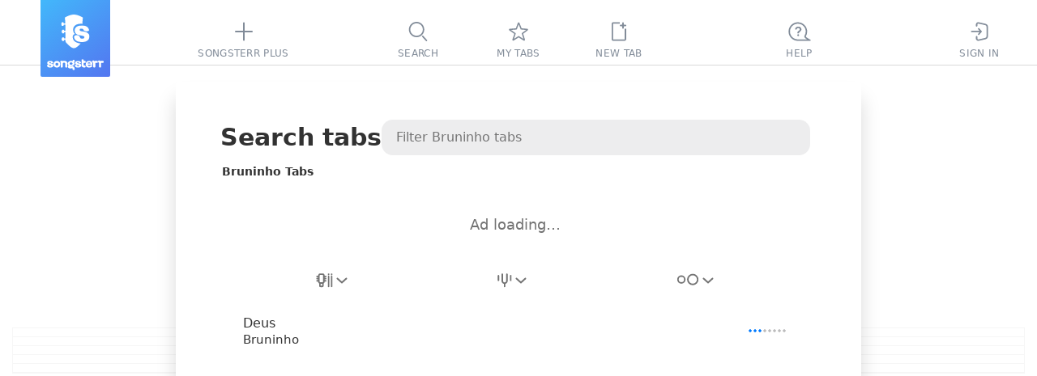

--- FILE ---
content_type: text/html; charset=utf-8
request_url: https://www.songsterr.com/a/wsa/bruninho-tabs-a18313
body_size: 11888
content:
<!doctype html>
<html lang="en" prefix="og: http://ogp.me/ns# fb: http://ogp.me/ns/fb# music: http://ogp.me/ns/music#" color-scheme="auto">
<head>
<meta charSet="utf-8">
<meta http-equiv="x-ua-compatible" content="ie=edge">

<title>Bruninho Tabs | Songsterr Tabs with Rhythm</title>
<meta name="viewport" content="width=device-width, initial-scale=1, viewport-fit=cover">

<link href="https://static3.songsterr.com/production-main/static3/latest/ArtistPanel-aee061c5ea.css" media="all" rel="stylesheet" type="text/css" crossorigin="anonymous"><link href="https://static3.songsterr.com/production-main/static3/latest/appClient-96a3455328.css" media="all" rel="stylesheet" type="text/css" crossorigin="anonymous"><link href="https://static3.songsterr.com/production-main/static3/latest/Stub-5baa32555a.css" media="all" rel="stylesheet" type="text/css" crossorigin="anonymous"><link href="https://static3.songsterr.com/production-main/static3/latest/SignupPopup-ec12be3899.css" media="all" rel="stylesheet" type="text/css" crossorigin="anonymous"><link href="https://static3.songsterr.com/production-main/static3/latest/PlusPopup.module-79782f9b28.css" media="all" rel="stylesheet" type="text/css" crossorigin="anonymous"><link href="https://static3.songsterr.com/production-main/static3/latest/Popup-0aac0aaade.css" media="all" rel="stylesheet" type="text/css" crossorigin="anonymous"><link href="https://static3.songsterr.com/production-main/static3/latest/GuitarStringsInput-036a94d34b.css" media="all" rel="stylesheet" type="text/css" crossorigin="anonymous"><link href="https://static3.songsterr.com/production-main/static3/latest/Switch-d483ce4809.css" media="all" rel="stylesheet" type="text/css" crossorigin="anonymous"><link href="https://static3.songsterr.com/production-main/static3/latest/InputError-0bf7e9fb50.css" media="all" rel="stylesheet" type="text/css" crossorigin="anonymous"><link href="https://static3.songsterr.com/production-main/static3/latest/InputLabelInside.module-ae52aeb765.css" media="all" rel="stylesheet" type="text/css" crossorigin="anonymous"><link href="https://static3.songsterr.com/production-main/static3/latest/SongsItem-4cfb88e2f1.css" media="all" rel="stylesheet" type="text/css" crossorigin="anonymous"><link href="https://static3.songsterr.com/production-main/static3/latest/ShowroomPlaceholder.module-6f529c9eaa.css" media="all" rel="stylesheet" type="text/css" crossorigin="anonymous"><link href="https://static3.songsterr.com/production-main/static3/latest/Panel-97f3b02f3f.css" media="all" rel="stylesheet" type="text/css" crossorigin="anonymous"><link href="https://static3.songsterr.com/production-main/static3/latest/ShowroomHeaderLink-6de1ea4a17.css" media="all" rel="stylesheet" type="text/css" crossorigin="anonymous"><link href="https://static3.songsterr.com/production-main/static3/latest/chordsWebviewClient-60c2ef6b35.css" media="all" rel="stylesheet" type="text/css" crossorigin="anonymous"><link href="https://static3.songsterr.com/production-main/static3/latest/ShowroomFooter-5fcf6fcd87.css" media="all" rel="stylesheet" type="text/css" crossorigin="anonymous">
<link rel="canonical" href="https://www.songsterr.com/a/wsa/bruninho-tabs-a18313">
<meta content="Bruninho Tabs with free online tab player. Create accurate tabs from YouTube links using advanced AI technology." name="description">
<meta content="https://www.songsterr.com/a/wsa/bruninho-tabs-a18313" property="og:url"><meta content="Bruninho Tabs | Songsterr Tabs with Rhythm" property="og:title"><meta content="Bruninho Tabs with free online tab player. Create accurate tabs from YouTube links using advanced AI technology." property="og:description"><meta content="Bruninho Tabs | Songsterr Tabs with Rhythm" property="twitter:title"><meta content="https://www.songsterr.com/a/wsa/bruninho-tabs-a18313" property="twitter:url"><meta content="Bruninho Tabs with free online tab player. Create accurate tabs from YouTube links using advanced AI technology." property="twitter:description"><meta content="profile" property="og:type">
<meta property="og:image" content="https://static3.songsterr.com/production-main/static3/media/og-wide-uSxmSMc0.png">
<meta property="og:image:width" content="1200">
<meta property="og:image:height" content="243">
<meta property="og:site_name" content="Songsterr Tabs with Rhythm">
<meta property="fb:app_id" content="188243907888707">
<meta name="google-signin-client_id" content="720901115165-na55ltpj1o6sk1ubdgd5m1n2vq40k7ce.apps.googleusercontent.com">
<meta name="apple-mobile-web-app-title" content="Songsterr Web">
<meta name="apple-mobile-web-app-capable" content="yes">
<meta name="apple-mobile-web-app-status-bar-style" content="black">
<meta name="theme-color" content="#fff">
<meta name="google" content="notranslate" />
<link rel="shortcut icon" href="/favicon.ico">
<link rel="mask-icon" href="https://static3.songsterr.com/production-main/static3/media/logo-D-Y8Rnhg.svg" sizes="any" color="#4388e6">
<link rel="apple-touch-icon" href="https://static3.songsterr.com/production-main/static3/media/apple-iphone-120px-CltvC0RB.png">
<link rel="apple-touch-icon" sizes="152x152" href="https://static3.songsterr.com/production-main/static3/media/apple-ipad-152px-DiABOK3e.png">
<link rel="apple-touch-icon" sizes="167x167" href="https://static3.songsterr.com/production-main/static3/media/apple-ipad-retina-167px-Bn5QZ71r.png">
<link rel="apple-touch-icon" sizes="180x180" href="https://static3.songsterr.com/production-main/static3/media/apple-iphone-retina-180px-BzU4hLsi.png">
<link rel="apple-touch-startup-image" href="https://static3.songsterr.com/production-main/static3/media/launch-640x1136-KytPfPge.png" media="(device-width: 320px) and (device-height: 568px) and (-webkit-device-pixel-ratio: 2) and (orientation: portrait)">
<link rel="apple-touch-startup-image" href="https://static3.songsterr.com/production-main/static3/media/launch-750x1294-B9zRnvbz.png" media="(device-width: 375px) and (device-height: 667px) and (-webkit-device-pixel-ratio: 2) and (orientation: portrait)">
<link rel="apple-touch-startup-image" href="https://static3.songsterr.com/production-main/static3/media/launch-1242x2148-BVTuxyx1.png" media="(device-width: 414px) and (device-height: 736px) and (-webkit-device-pixel-ratio: 3) and (orientation: portrait)">
<link rel="apple-touch-startup-image" href="https://static3.songsterr.com/production-main/static3/media/launch-1125x2436-CoW0Zo0m.png" media="(device-width: 375px) and (device-height: 812px) and (-webkit-device-pixel-ratio: 3) and (orientation: portrait)">
<link rel="apple-touch-startup-image" href="https://static3.songsterr.com/production-main/static3/media/launch-1536x2048-BMlfD8fQ.png" media="(min-device-width: 768px) and (max-device-width: 1024px) and (-webkit-min-device-pixel-ratio: 2) and (orientation: portrait)">
<link rel="apple-touch-startup-image" href="https://static3.songsterr.com/production-main/static3/media/launch-1668x2224-STnVf1YH.png" media="(min-device-width: 834px) and (max-device-width: 834px) and (-webkit-min-device-pixel-ratio: 2) and (orientation: portrait)">
<link rel="apple-touch-startup-image" href="https://static3.songsterr.com/production-main/static3/media/launch-2048x2732-LGZrOTTH.png" media="(min-device-width: 1024px) and (max-device-width: 1024px) and (-webkit-min-device-pixel-ratio: 2) and (orientation: portrait)">
<meta name="apple-itunes-app" content="app-id=399211291">
<meta name="twitter:card" content="summary">
<meta name="twitter:image" content="https://static3.songsterr.com/production-main/static3/media/twitter-logo-CgOVK6BN.png">
<meta name="twitter:site" content="@songsterr">
<meta name="twitter:app:name:iphone" content="Songsterr Tabs & Chords" />
<meta name="twitter:app:id:iphone" content="399211291" />
<meta name="twitter:app:name:ipad" content="Songsterr Tabs & Chords" />
<meta name="twitter:app:id:ipad" content="399211291" />
<meta name="twitter:app:name:googleplay" content="Songsterr Tabs & Chords" />
<meta name="twitter:app:id:googleplay" content="com.songsterr" />
<link rel="dns-prefetch" href="//audio4-1.songsterr.com/">
<link rel="preconnect" href="//audio4-1.songsterr.com/" crossorigin="anonymous">
<link rel="dns-prefetch" href="//dqsljvtekg760.cloudfront.net/">
<link rel="preconnect" href="//dqsljvtekg760.cloudfront.net/" crossorigin="anonymous">
<link rel="preconnect" href="//static3.songsterr.com/" crossorigin="anonymous">
<link rel="manifest" href="/static3/latest/manifest.ce01b2bb.webmanifest">
<link rel="dns-prefetch" href="//www.google-analytics.com/"><link rel="dns-prefetch" href="//www.googletagmanager.com/">
<script type="application/ld+json">{"@context":"https:\u002F\u002Fschema.org","@type":"WebPage","name":"Bruninho Tabs | Songsterr Tabs with Rhythm","url":"\u002Fa\u002Fwsa\u002Fbruninho-tabs-a18313","breadcrumbs":{"@type":"BreadcrumbList","@id":"https:\u002F\u002Fwww.songsterr.com\u002Fa\u002Fwsa\u002Fbruninho-tabs-a18313","name":"Bruninho","itemListElement":[{"@type":"ListItem","position":1,"name":"Songsterr","item":"https:\u002F\u002Fwww.songsterr.com\u002F"},{"@type":"ListItem","position":2,"name":"Bruninho","item":"https:\u002F\u002Fwww.songsterr.com\u002Fa\u002Fwsa\u002Fbruninho-tabs-a18313"}]}}</script>
</head>
<body>
<script>!function(e){var n,o=e.body,t=e.createElement("span");t.innerHTML=Array(100).join("wi"),t.style.cssText=["position:absolute","width:auto","font-size:128px","left:-99999px"].join(" !important;");var i=function(e){return t.style.fontFamily=e,o.appendChild(t),n=t.clientWidth,o.removeChild(t),n},s=i("monospace"),r=i("serif"),a=i("sans-serif"),f=function(e){return s!==i(e+",monospace")||a!==i(e+",sans-serif")||r!==i(e+",serif")};for(var c of ["Helvetica Neue","Open Sans","Segoe UI","Ubuntu","Roboto"])if(f(c)){e.body.classList.add("font-"+c.toLowerCase().replace(" ","-"));break}}(document);</script>
<script>function _instanceof(t,e){return null!=e&&"undefined"!=typeof Symbol&&e[Symbol.hasInstance]?!!e[Symbol.hasInstance](t):t instanceof e}!function(t,e){t.addEventListener("click",function(t){var n=t.target.closest("a");!(n&&_instanceof(n,HTMLAnchorElement))||!n.href||(0===n.href.indexOf("ut:")?(t.preventDefault(),e.startUt||(e.startUt=function(t){e.startUtName=t}),e.startUt(n.href.substring(3))):0===n.href.indexOf("ai:helper")?(t.preventDefault(),e.openAI()):n.target&&"_self"!==n.target||n.origin!==location.origin||n.hasAttribute("download")||0!==t.button||t.metaKey||t.ctrlKey||t.altKey||t.shiftKey||t.defaultPrevented||n.hash||(t.preventDefault(),e.srNavigate||(e.srNavigate=function(t){e.srNavigateLastHref=t}),e.srNavigate(n.pathname+n.search)))})}(document,window);</script>
<div id="root"><div id="app" class="Bts1wg Bts1qd"><div class="r0sdok"></div><div class="Gl56ie"><nav id="tablist" class="Gl54yj"><div class="Gl56ie1"><div class="Gl571m"></div><div class="Gl56m2"><a id="logo" title="Songsterr" aria-label="Songsterr" href="/" class="Gl55v94"><svg width="36" height="42" viewBox="0 0 3000 3600" class="Gl56ct"><use xlink:href="/static3/media/songsterr-symbol-0huTohfd.svg#icon"></use></svg><svg width="69.39" height="14" viewBox="0 0 61.39 12.111" class="Gl56ct5"><use xlink:href="/static3/media/songsterr-text-symbol-CrSbx5UV.svg#icon"></use></svg></a></div><div class="Gl5687"></div><div class="Gl58ot"><a id="menu-plus" href="/plus" aria-active="false" class="Gl55v9"><div class="H6n75z"><svg width="40" height="40" viewBox="0 0 40  40" data-tooltip-delay="1000" class="Gl55v92"><use xlink:href="/static3/media/topbar-sprite-GNognFOI.svg#songsterrplus"></use></svg></div><div class="Gl55v93">Songsterr Plus</div></a></div><div class="Gl5687"></div></div><div class="Gl55cg"><div class="Gl58ot"><a id="menu-search" href="/" aria-active="false" class="Gl55v9"><div class="H6n75z"><svg width="40" height="40" viewBox="0 0 40  40" data-tooltip-delay="1000" class="Gl55v92"><use xlink:href="/static3/media/topbar-sprite-GNognFOI.svg#search"></use></svg></div><div class="Gl55v93">Search</div></a></div><div class="Gl58ot"><a id="menu-favorites" href="/favorites" aria-active="false" class="Gl55v9"><div class="H6n75z"><svg width="40" height="40" viewBox="0 0 40  40" data-tooltip-delay="1000" class="Gl55v92"><use xlink:href="/static3/media/topbar-sprite-GNognFOI.svg#favorites"></use></svg></div><div class="Gl55v93">My tabs</div></a></div><div class="Gl58ot"><div class="Gl58ot"><a id="menu-newtab" href="/new" aria-active="false" class="Gl55v9"><div class="H6n75z"><svg width="40" height="40" viewBox="0 0 40  40" data-tooltip-delay="1000" class="Gl55v92"><use xlink:href="/static3/media/topbar-sprite-GNognFOI.svg#newtab"></use></svg></div><div class="Gl55v93">New tab</div></a></div></div></div><div class="Gl55pp"><div class="Gl5687"></div><div id="topbar-help" class="Gl57n6"><div title="((Ctrl + K))" data-tooltip-onboarding-prevent="ob_menu, search_commands" class="Gl58ot"><a id="menu-help" href="/help" aria-active="false" aria-label="((Ctrl + K))" class="Gl55v9"><div class="H6n75z"><svg width="40" height="40" viewBox="0 0 40  40" data-tooltip-delay="1000" class="Gl55v92"><use xlink:href="/static3/media/topbar-sprite-GNognFOI.svg#questions"></use></svg></div><div class="Gl55v93">Help</div></a></div></div><div class="Gl5687"></div><div class="Gl58ot"><a id="menu-signin" href="/signin" aria-active="false" class="Gl55v9"><div class="H6n75z"><svg width="40" height="40" viewBox="0 0 40  40" data-tooltip-delay="1000" class="Gl55v92"><use xlink:href="/static3/media/topbar-sprite-GNognFOI.svg#signin"></use></svg></div><div class="Gl55v93">Sign In</div></a></div><div class="Gl57jm"></div></div></nav></div><div class="Gl555e"><header data-controls="tablature" class="Gl56d3"><div class="Gl55oy"><a id="logo" title="Songsterr" aria-label="Songsterr" href="/" class="Gl55v94"><svg width="36" height="42" viewBox="0 0 3000 3600" class="Gl56ct"><use xlink:href="/static3/media/songsterr-symbol-0huTohfd.svg#icon"></use></svg></a><nav id="top" class="Bg6b96"><div title="Sign In" class="Gl58ot"><a id="menu-signin" href="/signin?next=led-zeppelin-stairway-to-heaven-tab-s27" aria-active="false" aria-label="Sign In" class="Gl55v9"><div class="H6n75z"><svg width="40" height="40" viewBox="0 0 40  40" data-tooltip-delay="1000" class="Bg6b92"><use xlink:href="/static3/media/topbar-sprite-GNognFOI.svg#signin"></use></svg></div></a></div><div title="Tabs" class="Gl58ot"><a id="menu-search" href="/" aria-active="false" aria-label="Tabs" class="Gl55v9"><div class="H6n75z"><svg width="40" height="40" viewBox="0 0 40  40" data-tooltip-delay="1000" class="Bg6b92"><use xlink:href="/static3/media/topbar-sprite-GNognFOI.svg#search"></use></svg></div></a></div><div title="My tabs" class="Gl58ot"><a id="menu-favorites" href="/favorites" aria-active="false" aria-label="My tabs" class="Gl55v9"><div class="H6n75z"><svg width="40" height="40" viewBox="0 0 40  40" data-tooltip-delay="1000" class="Bg6b92"><use xlink:href="/static3/media/topbar-sprite-GNognFOI.svg#favorites"></use></svg></div></a></div><div title="New tab" class="Gl58ot"><a id="menu-newtab" href="/new" aria-active="false" aria-label="New tab" class="Gl55v9"><div class="H6n75z"><svg width="40" height="40" viewBox="0 0 40  40" data-tooltip-delay="1000" class="Bg6b92"><use xlink:href="/static3/media/topbar-sprite-GNognFOI.svg#newtab"></use></svg></div></a></div><a id="menu-empty"></a></nav><a id="menu-help" href="/help" title="Help" class="Gl55v96"><div class="Gl57n5">FAQ</div></a><button id="control-mixer" aria-haspopup="true" aria-pressed="false" title="Show tracks ((T))" data-tooltip-end="top" data-tooltip-onboarding-prevent="mixer" class="Bu630j"><div class="Bu63ce"><svg width="27" height="28" viewBox="0 0 27 28" title="Jimmy Page | Harmony Sovereign | Acoustic Guitar" data-tooltip-delay="1000" class="Bu634w"><use xlink:href="/static3/media/instruments-sprite-DC89cddC.svg#acoustic-guitar"></use></svg></div><div class="Bu6qwn"><div class="Bu62qx">Acoustic Guitar (steel)</div><div class="Bu62d2">Jimmy Page | Harmony Sovereign | Acoustic Guitar</div></div><div class="Bu664g"><svg role="img" width="13" height="8" viewBox="0 0 13 8" class="Bu62d6"><path d="M12.68 7.74a1 1 0 0 0 .06-1.42L7.38.5a1.95 1.95 0 0 0-.88-.4c-.24 0-.66.23-.88.4L.26 6.32a1 1 0 0 0 1.48 1.36l5.35-5.84c-.14.08-.46.26-.59.26-.13 0-.45-.18-.59-.26l5.35 5.84a1 1 0 0 0 1.42.06Z"></path></svg></div></button><a id="burger" href="/a/wsa/led-zeppelin-stairway-to-heaven-tab-s27" class="Gl55v9 Gl56k3"><svg width="40" height="50" viewBox="0 0 40 50" xmlns="http://www.w3.org/2000/svg"><polyline id="globalnav-menutrigger-bread-top" fill="none" stroke="#fff" stroke-width="2" stroke-linecap="round" stroke-linejoin="round" points="13.6 18.6, 26.4 31.4" class="globalnav-menutrigger-bread globalnav-menutrigger-bread-top"><animate id="globalnav-anim-menutrigger-bread-top-open" attributeName="points" keyTimes="0;0.5;1" dur="0.24s" begin="indefinite" fill="freeze" calcMode="spline" keySplines="0.42, 0, 1, 1;0, 0, 0.58, 1" values="11 20, 29 20; 11 25, 29 25; 13.6 18.6, 26.4 31.4"></animate><animate id="globalnav-anim-menutrigger-bread-top-close" attributeName="points" keyTimes="0;0.5;1" dur="0.24s" begin="indefinite" fill="freeze" calcMode="spline" keySplines="0.42, 0, 1, 1;0, 0, 0.58, 1" values="13.6 18.6, 26.4 31.4; 11 25, 29 25; 11 20, 29 20"></animate></polyline><polyline id="globalnav-menutrigger-bread-bottom" fill="none" stroke="#fff" stroke-width="2" stroke-linecap="round" stroke-linejoin="round" points="13.6 31.4, 26.4 18.6" class="globalnav-menutrigger-bread globalnav-menutrigger-bread-bottom"><animate id="globalnav-anim-menutrigger-bread-bottom-open" attributeName="points" keyTimes="0;0.5;1" dur="0.24s" begin="indefinite" fill="freeze" calcMode="spline" keySplines="0.42, 0, 1, 1;0, 0, 0.58, 1" values="11 30, 29 30 ; 11 25, 29 25; 13.6 31.4 26.4 18.6"></animate><animate id="globalnav-anim-menutrigger-bread-bottom-close" attributeName="points" keyTimes="0;0.5;1" dur="0.24s" begin="indefinite" fill="freeze" calcMode="spline" keySplines="0.42, 0, 1, 1;0, 0, 0.58, 1" values="13.6 31.4 26.4 18.6; 11 25, 29 25; 11 30, 29 30"></animate></polyline></svg></a></div></header></div><a id="sidebar-overlay" href="/a/wsa/led-zeppelin-stairway-to-heaven-tab-s27" title="Back to tab" data-tooltip-placement="cursor" tabindex="-1" class="D165n3"></a><main id="panel-artist" class="D165ki"><div id="artist-wrap" class="B7m1df"><div class="B7m1ly"><div class="Cwa2nd"><h1 id="top" class="Cwa25b">Search tabs</h1><div class="Bdm1sq"><input type="text" placeholder="Filter Bruninho tabs" value enterkeyhint="search" class="Bdm2qk Bdm4eh"/></div></div><h2 id="songs-selected-artist" class="Cwa3en">Bruninho Tabs</h2><div id="showroom_panel" class="Ens1ty"><div class="Ens27b"><div id="Redesign2024_ListPages_ATF_leaderboard_728x90" aria-label="ads search" class="la1ufm Ens2bn"></div><span class="Ens13n">Ad loading…</span></div></div><div class="Cwa1eu"><div id="song-list-header" class="B2j1wz"><div class="B2j1ip "><div class="B2j22v1"><div style="--listbox-max-height:150px;--listbox-min-height:50px;" class="H8m66l"><button type="button" id="filterByInstrumentSelect-button" name="filterByInstrumentSelect" title="Filter by instrument" data-tooltip-delay="100" aria-label="Filter by instrument" aria-pressed="false" aria-haspopup="listbox" aria-expanded="false" role="combobox" class="H8m6l0"><span class="H8m7fa"><span class="H8m8k61"><svg width="21" height="18" viewBox="0 0 21 18" aria-label="Any instruments"><use xlink:href="/static3/media/header-filter-sprite-CUcYz1lZ.svg#allinstrument"></use></svg></span><svg width="13" height="7" viewBox="0 0 13 7" aria-hidden="true" xmlns="http://www.w3.org/2000/svg" class="H8m88f H8m86f"><path fill-rule="evenodd" clip-rule="evenodd" d="M.744.788A1 1 0 0 1 2.157.721l4.827 4.388L11.812.721a1 1 0 0 1 1.345 1.48l-5.5 5a1 1 0 0 1-1.345 0l-5.5-5A1 1 0 0 1 .744.788"></path></svg></span></button><div aria-hidden="true" class="H8m7de"><div class=" E375v5"><ul role="listbox" id="filterByInstrumentSelect-suggestions" aria-labelledby="filterByInstrumentSelect-button" class="E375qm"><li role="option" id="filterByInstrumentSelect-button-option-0" aria-selected="true" aria-current="true" aria-posinset="1" aria-setsize="4" class="E3758f E375kw E376i4"><a href="/a/wsa/bruninho-tabs-a18313" title="Bruninho Tabs" class="E376eg">Any instruments</a></li><li role="option" id="filterByInstrumentSelect-button-option-1" aria-selected="false" aria-posinset="2" aria-setsize="4" class="E3758f  "><a href="/a/wsa/bruninho-tabs-a18313?inst=guitar" title="Bruninho Guitar Tabs" class="E376eg">Guitar</a></li><li role="option" id="filterByInstrumentSelect-button-option-2" aria-selected="false" aria-posinset="3" aria-setsize="4" class="E3758f  "><a href="/a/wsa/bruninho-tabs-a18313?inst=bass" title="Bruninho Bass Tabs" class="E376eg">Bass</a></li><li role="option" id="filterByInstrumentSelect-button-option-3" aria-selected="false" aria-posinset="4" aria-setsize="4" class="E3758f  "><a href="/a/wsa/bruninho-tabs-a18313?inst=drum" title="Bruninho Drum Tabs" class="E376eg">Drums</a></li></ul></div></div></div></div><div class="B2j22v1"><div style="--listbox-max-height:150px;--listbox-min-height:50px;" class="H8m66l"><button type="button" id="filterByTuningSelect-button" name="filterByTuningSelect" title="Filter by tuning" data-tooltip-delay="100" aria-label="Filter by tuning" aria-pressed="false" aria-haspopup="listbox" aria-expanded="false" role="combobox" class="H8m6l0 undefined"><span class="H8m7fa"><span class="H8m8k61"><svg width="18" height="18" viewBox="0 0 18 18" aria-label="Filter by tuning"><use xlink:href="/static3/media/header-filter-sprite-CUcYz1lZ.svg#tuning"></use></svg></span><svg width="13" height="7" viewBox="0 0 13 7" aria-hidden="true" xmlns="http://www.w3.org/2000/svg" class="H8m88f H8m86f"><path fill-rule="evenodd" clip-rule="evenodd" d="M.744.788A1 1 0 0 1 2.157.721l4.827 4.388L11.812.721a1 1 0 0 1 1.345 1.48l-5.5 5a1 1 0 0 1-1.345 0l-5.5-5A1 1 0 0 1 .744.788"></path></svg></span></button></div></div><div class="B2j22v1"><div style="--listbox-max-height:150px;--listbox-min-height:50px;" class="H8m66l"><button type="button" id="filterByDifficultySelect-button" name="filterByDifficultySelect" title="Filter by difficulty" data-tooltip-delay="100" aria-label="Filter by difficulty" aria-pressed="false" aria-haspopup="listbox" aria-expanded="false" role="combobox" class="H8m6l0 H8m8e2"><span class="H8m7fa"><span class="H8m8k61"><svg width="28" height="15" viewBox="0 0 28 15" aria-label="Filter by difficulty"><use xlink:href="/static3/media/header-filter-sprite-CUcYz1lZ.svg#difficulty"></use></svg></span><svg width="13" height="7" viewBox="0 0 13 7" aria-hidden="true" xmlns="http://www.w3.org/2000/svg" class="H8m88f H8m86f"><path fill-rule="evenodd" clip-rule="evenodd" d="M.744.788A1 1 0 0 1 2.157.721l4.827 4.388L11.812.721a1 1 0 0 1 1.345 1.48l-5.5 5a1 1 0 0 1-1.345 0l-5.5-5A1 1 0 0 1 .744.788"></path></svg></span></button></div></div></div></div></div><div data-list="artist" class="Cwa1fu Cwa25c"><a href="/a/wsa/bruninho-deus-tab-s90444" data-song tabindex="-1" tab-index="-1" aria-selected="false" class="Ch01jq"><div class="Ch01dl"><div data-field="name" class="Ch01jq1">Deus</div><div data-field="artist" class="Ch01c0">Bruninho</div></div><div class="Exj4v8"><span title="Intermediate. Tier 1" class="Bi22yw"><span class="Bi21p8 Bi2vm62"></span></span></div></a></div><div></div></div></div></main><header id="header" class="Fbh5d4"><div class="Fbh5dv"><div class="Fbh5dw"><span class="Fbh62p"><span aria-label="title" id="song-ttl" class="Fbh56k">Stairway to Heaven</span><span aria-label="tab type" id="song-sfx" class="Fbh35a"> Tab</span></span></div><div class="Fbh5dw4"><div class="Fbh3wj"><div id="favorite" class="B9m11t"><button id="favorite-toggle" title="Add to favorites" class="B9mk20"><svg width="32" height="32" viewBox="0 0 32 32" class="B9mlza"><circle cx="16" cy="16" r="15"></circle><path fill-rule="evenodd" clip-rule="evenodd" d="M 15.25 8.56 C 15.54 7.73 16.72 7.71 17.03 8.54 L 18.64 12.73 L 22.8 13.09 C 23.66 13.16 23.98 14.25 23.31 14.78 L 19.93 17.46 L 21.26 22.04 C 21.51 22.89 20.57 23.58 19.83 23.1 L 16.13 20.68 L 12.47 23.08 C 11.72 23.57 10.77 22.84 11.05 21.98 L 12.51 17.55 L 8.77 14.8 C 8.06 14.28 8.38 13.16 9.25 13.09 L 13.8 12.73 L 15.25 8.56 Z M 16.16 9.89 L 14.88 13.56 C 14.8 13.8 14.58 13.97 14.32 13.99 L 10.3 14.31 L 13.66 16.78 C 13.89 16.94 13.98 17.24 13.9 17.51 L 12.6 21.44 L 15.78 19.36 C 15.99 19.22 16.27 19.22 16.49 19.36 L 19.75 21.49 L 18.56 17.4 C 18.48 17.15 18.57 16.87 18.78 16.71 L 21.81 14.31 L 18.12 13.99 C 17.87 13.97 17.66 13.81 17.57 13.58 L 16.16 9.89 Z"></path></svg></button></div></div><div class="Fbh62p2"><div aria-label="last edit on" class="Ep77d0"><span class="Ep75e5">Revision from:</span><button id="revisions-toggle-tab" title="Show revisions" class="Ep77wo">12/20/2025</button></div></div><div class="Fbh3c4"><a href="/a/wsa/led-zeppelin-stairway-to-heaven-chords-s27" title="Switch to Stairway to Heaven chords" class="Cts2ww"><svg width="32" height="32" viewBox="0 0 32 32" class="Cts2e7"><circle cx="16" cy="16" r="15"></circle><use xlink:href="/static3/media/icons-sprite-F52tTiyO.svg#chords" class="Cts1ii"></use></svg></a></div></div><div class="Fbh4a1"><a id="song-artist" title="Search Led Zeppelin tabs" aria-label="artist" href="/a/wsa/led-zeppelin-tabs-a25" class="Fbh5he">Led Zeppelin</a></div><div class="Fbh7q0"> Track: Jimmy Page | Harmony Sovereign | Acoustic Guitar - Acoustic Guitar (steel) </div><div id="showroom_header_desktop" class="B5m1hk"><div class="B5myco"><a id="text-showroom" href="/plus?from=header_link" class="t501h2 B5m641">Songsterr Plus</a><span class="B5m17d"><span class="B5mtm9">for</span><span class="B5m1zn"><span class="B5mtno">Pause-free sync with original audio</span></span></span></div></div></div></header><section id="apptab" role="complementary" data-tab-editor="no" data-editor-bonus="no" data-has-showroom="yes" class="uxwxna"><section id="showroom" class="Bnc1el"><div class="Bncgd5"><div id="Redesign_ATF_tab_page_728x90" class="la1ufm Bncerh"></div><span class="Bncgkc">Ad loading…</span></div></section><section class="uxw1rm"><div role="main" class="C6e4ms"><div class="C6e3rl"><div class="C6e3s0"></div><div class="C6e3s0"></div><div class="C6e3s0"></div><div class="C6e3s0"></div><div class="C6e3s0"></div></div><div class="C6e3rl"><div class="C6e3s0"></div><div class="C6e3s0"></div><div class="C6e3s0"></div><div class="C6e3s0"></div><div class="C6e3s0"></div></div><div class="C6e3rl"><div class="C6e3s0"></div><div class="C6e3s0"></div><div class="C6e3s0"></div><div class="C6e3s0"></div><div class="C6e3s0"></div></div><div class="C6e3rl"><div class="C6e3s0"></div><div class="C6e3s0"></div><div class="C6e3s0"></div><div class="C6e3s0"></div><div class="C6e3s0"></div></div><div class="C6e3rl"><div class="C6e3s0"></div><div class="C6e3s0"></div><div class="C6e3s0"></div><div class="C6e3s0"></div><div class="C6e3s0"></div></div><div class="C6e3rl"><div class="C6e3s0"></div><div class="C6e3s0"></div><div class="C6e3s0"></div><div class="C6e3s0"></div><div class="C6e3s0"></div></div><div class="C6e3rl"><div class="C6e3s0"></div><div class="C6e3s0"></div><div class="C6e3s0"></div><div class="C6e3s0"></div><div class="C6e3s0"></div></div><div class="C6e3rl"><div class="C6e3s0"></div><div class="C6e3s0"></div><div class="C6e3s0"></div><div class="C6e3s0"></div><div class="C6e3s0"></div></div><div class="C6e3rl"><div class="C6e3s0"></div><div class="C6e3s0"></div><div class="C6e3s0"></div><div class="C6e3s0"></div><div class="C6e3s0"></div></div><div class="C6e3rl"><div class="C6e3s0"></div><div class="C6e3s0"></div><div class="C6e3s0"></div><div class="C6e3s0"></div><div class="C6e3s0"></div></div></div></section></section><div class="Egf6jc"></div></div></div>
<script id="state" type="application/json" data-integrity="-3d4d8843">{"runningThunks":{},"network":{"online":true,"onlineUpdatedAt":1766458191342},"isTestMode":false,"screen":{"screen":"large","viewport":{"width":1070,"height":900},"biggerThenPhone":true,"isSmall":false,"isMedium":false,"isLarge":true,"isWide":false},"route":{"page":"artist","params":{"artistId":18313},"isPanel":true},"query":{},"routeContent":{"page":"tab","isPanel":false,"params":{"songId":27,"partId":1,"revisionId":null,"partInstrument":null}},"queryContent":{},"tempo":{"tempo":{"bpm":72,"type":4,"position":0}},"player":{"audio":null,"midi":null,"userAudio":null,"separatedAudio":null,"instance":null,"videoOpened":false,"userAudioSelected":false,"separatedAudioSelected":false,"shouldPlay":false,"canPlay":false,"quickPlay":false,"songId":0,"isLoopChanging":false,"isCountin":false,"isCountinBetweenLoops":false,"isMetronome":false,"metronomeType":"regular","metronomeVolume":50,"voiceMetronomeAvailable":false,"type":"focus","pitchShift":0,"transposeNotation":0,"speed":100,"soundVolume":100,"muteSound":false,"constraints":null,"locks":["model"],"playbackAvailable":true,"webworkerOperational":true,"partsToPlay":[],"partsSolo":[],"partsMute":[],"partsToPlayPrev":[],"partsSoloPrev":[],"partsMutePrev":[],"isLoading":true,"previousPlayer":null,"soundfont":null},"video":{"apiScriptLoaded":false,"openedSync":false,"syncRecording":false,"current":null,"currentVideoFullTitle":"","allVideos":[],"loading":null,"songId":0,"revisionId":0,"isFailed":false,"isNetworkFailed":false,"isNotFound":false,"altVideoLoading":false,"videoPlayerError":null,"shouldAppear":false,"showDelayedCross":false,"videoPointsDiffBeforeList":[],"videoPointsDiffBefore":null,"videoPointsDiffBeforeLoading":null},"meta":{"current":{"aiGenerated":false,"createdAt":"2025-12-20T12:10:17.499Z","revisionId":4335911,"songId":27,"artist":"Led Zeppelin","artistId":25,"title":"Stairway to Heaven","author":{"personId":2588131,"name":"Darr","profileName":"Darr","isModerator":true},"description":"minor changes","restriction":"","hasPlayer":true,"hasTracks":true,"hasChords":true,"tracks":[{"instrumentId":66,"instrument":"Tenor Sax","views":7008,"name":"Robert Plant | Lead Vocals","tuning":[64,59,55,50,45,40],"hash":"vocals_1EA9q71A","isVocalTrack":true,"title":"Robert Plant | Lead Vocals - Tenor Sax","isDrums":false,"isBassGuitar":false,"isGuitar":false,"isPiano":false,"partId":0,"originalPartId":0},{"instrumentId":25,"instrument":"Acoustic Guitar (steel)","views":1554361,"name":"Jimmy Page | Harmony Sovereign | Acoustic Guitar","tuning":[64,59,55,50,45,40],"difficulty":3,"hash":"guitar_nFdEB7Nk","isVocalTrack":false,"title":"Jimmy Page | Harmony Sovereign | Acoustic Guitar - Acoustic Guitar (steel)","isDrums":false,"isBassGuitar":false,"isGuitar":true,"isPiano":false,"partId":1,"originalPartId":1},{"instrumentId":29,"instrument":"Overdriven Guitar","views":2406,"name":"Jimmy Page | Fender \"Dragon\" Telecaster | Slide Guitar","tuning":[64,59,55,50,45,40],"difficulty":2,"hash":"guitar_leuAFpqS","isVocalTrack":false,"title":"Jimmy Page | Fender \"Dragon\" Telecaster | Slide Guitar - Overdriven Guitar","isDrums":false,"isBassGuitar":false,"isGuitar":true,"isPiano":false,"partId":2,"originalPartId":2},{"instrumentId":27,"instrument":"Electric Guitar (clean)","views":24420,"name":"Jimmy Page | Fender XII | 12-String Guitar","tuning":[64,59,55,50,45,40],"difficulty":2,"hash":"guitar_rKLGNonr","isVocalTrack":false,"title":"Jimmy Page | Fender XII | 12-String Guitar - Electric Guitar (clean)","isDrums":false,"isBassGuitar":false,"isGuitar":true,"isPiano":false,"partId":3,"originalPartId":3},{"instrumentId":30,"instrument":"Distortion Guitar","views":439939,"name":"Jimmy Page | Fender \"Dragon\" Telecaster | Lead Guitar","tuning":[64,59,55,50,45,40],"difficulty":6,"hash":"guitar_LxDKteS2","isVocalTrack":false,"title":"Jimmy Page | Fender \"Dragon\" Telecaster | Lead Guitar - Distortion Guitar","isDrums":false,"isBassGuitar":false,"isGuitar":true,"isPiano":false,"partId":4,"originalPartId":4},{"instrumentId":27,"instrument":"Electric Guitar (clean)","views":4184,"name":"Jimmy Page | Fender XII | 12-String Guitar octave overdub","tuning":[64,59,67,62,57,52],"difficulty":2,"hash":"guitar_8AXfbAEF","isVocalTrack":false,"title":"Jimmy Page | Fender XII | 12-String Guitar octave overdub - Electric Guitar (clean)","isDrums":false,"isBassGuitar":false,"isGuitar":true,"isPiano":false,"partId":5,"originalPartId":5},{"instrumentId":33,"instrument":"Electric Bass (finger)","views":40479,"name":"John Paul Jones | Fender Jazz Bass","tuning":[43,38,33,28],"hash":"bass_Lmms3Ior","isVocalTrack":false,"title":"John Paul Jones | Fender Jazz Bass - Electric Bass (finger)","isDrums":false,"isBassGuitar":true,"isGuitar":false,"isPiano":false,"partId":6,"originalPartId":6},{"instrumentId":4,"instrument":"Electric Piano 1","views":832,"name":"John Paul Jones | Hohner Electra (LH)","tuning":[46,41,36,31,26,21],"hash":"other_kjVigm9t","isVocalTrack":false,"title":"John Paul Jones | Hohner Electra (LH) - Electric Piano 1","isDrums":false,"isBassGuitar":false,"isGuitar":false,"isPiano":true,"partId":7,"originalPartId":7},{"instrumentId":4,"instrument":"Electric Piano 1","views":704,"name":"John Paul Jones | Hohner Electra (RH)","tuning":[64,59,55,50,45,40],"hash":"other_fJXfRrv0","isVocalTrack":false,"title":"John Paul Jones | Hohner Electra (RH) - Electric Piano 1","isDrums":false,"isBassGuitar":false,"isGuitar":false,"isPiano":true,"partId":8,"originalPartId":8},{"instrumentId":74,"instrument":"Recorder","views":4419,"name":"John Paul Jones | Multitracked Recorders","tuning":[64,59,55,50,45,40],"hash":"other_hA6jpyWF","isVocalTrack":false,"title":"John Paul Jones | Multitracked Recorders - Recorder","isDrums":false,"isBassGuitar":false,"isGuitar":false,"isPiano":false,"partId":9,"originalPartId":9},{"instrumentId":1024,"instrument":"Drums","views":33489,"name":"John Bonham | Ludwig Classic Maple Green Sparkle | Drums","hash":"drums_0Jbk7iVx","isVocalTrack":false,"title":"John Bonham | Ludwig Classic Maple Green Sparkle | Drums - Drums","isDrums":true,"isBassGuitar":false,"isGuitar":false,"isPiano":false,"partId":10,"originalPartId":10}],"defaultTrack":1,"popularTrack":1,"isPublished":true,"isBlank":false,"isPopular":true,"isJunk":false,"videos":[{"id":454,"status":"done","feature":"backing","videoId":"o_gJF7Gx1MU"},{"id":456,"status":"done","feature":"alternative","videoId":"tdL6uN7w7V0"},{"id":457,"status":"done","feature":"alternative","videoId":"qHFxncb1gRY"},{"id":458,"status":"done","feature":"alternative","videoId":"8pPvNqOb6RA"},{"id":460,"status":"done","feature":"backing","videoId":"wMlBrTp3OeA"},{"id":462,"status":"done","feature":"solo","videoId":"Nirs9RR729I"},{"id":465,"status":"done","feature":"alternative","videoId":"x8z6iqeiOIU"},{"id":466,"status":"done","feature":"solo","videoId":"aQS-xec0UzE"},{"id":467,"status":"done","feature":"solo","videoId":"Sj4eHswd9bk"},{"id":468,"status":"done","feature":"alternative","videoId":"CPSkNFODVRE"},{"id":469,"status":"done","feature":"solo","videoId":"I0slVo6hZDU"},{"id":470,"status":"done","feature":"playthrough","videoId":"hyefrmWZL6s"},{"id":471,"status":"done","feature":"alternative","videoId":"J9NI7yVXzZw"},{"id":472,"status":"done","feature":"alternative","videoId":"SosGmJm-GJ0"},{"id":473,"status":"done","feature":"alternative","videoId":"ClJGTeOJy04"},{"id":474,"status":"done","feature":"alternative","videoId":"CPSkNFODVRE"},{"id":475,"status":"done","feature":"alternative","videoId":"1Gl-u3wDCO0"},{"id":476,"status":"done","feature":"alternative","videoId":"2cZ_EFAmj08"},{"id":477,"status":"done","feature":"alternative","videoId":"X791IzOwt3Q"},{"id":478,"status":"done","feature":"alternative","videoId":"WXhToNrn6N8"},{"id":479,"status":"done","feature":"alternative","videoId":"9pVH4XDHzx8"},{"id":480,"status":"done","feature":"alternative","videoId":"5tLHd_3g-HM"},{"id":481,"status":"done","feature":"alternative","videoId":"D5K0bmXRbUE"},{"id":482,"status":"done","feature":"alternative","videoId":"qnpZCB9BUIw"},{"id":483,"status":"done","feature":"alternative","videoId":"RvT2qADfuEk"},{"id":484,"status":"done","feature":"alternative","videoId":"ovFSEHH_yJw"},{"id":485,"status":"done","feature":"alternative","videoId":"RvMxA5C-3x0"},{"id":486,"status":"done","feature":"alternative","videoId":"K56MfQmpC-E"},{"id":487,"status":"done","feature":"alternative","videoId":"FP388cnCXEA"},{"id":489,"status":"done","feature":"alternative","videoId":"0mRs98FJ9O4"},{"id":492,"status":"done","feature":"alternative","videoId":"-kw0QWOpoXs"},{"id":495,"status":"done","feature":"alternative","videoId":"nptMzN-eRlU"},{"id":496,"status":"done","feature":"alternative","videoId":"09HkyWSu1s4"},{"id":497,"status":"done","feature":"alternative","videoId":"jt0VbqcEVkI"},{"id":956947,"status":"done","feature":"backing","videoId":"7iA2a81p5rY"},{"id":961305,"status":"done","feature":"alternative","videoId":"XiQdFKcZQw0"},{"id":1096837,"status":"done","feature":"alternative","videoId":"xI0R364UKuA"},{"id":1115283,"status":"done","feature":"alternative","videoId":"Lx2kjji1gKc"},{"id":1150186,"status":"done","feature":"alternative","videoId":"3U31P4Bfdk8"},{"id":1151622,"status":"done","feature":"alternative","videoId":"4ECRNMfRv3Q"},{"id":1168201,"status":"done","feature":"alternative","videoId":"etz6ln0kH0M"},{"id":1234526,"status":"done","feature":"alternative","videoId":"CydSTMbA6pQ"},{"id":1257876,"status":"done","feature":"alternative","videoId":"BtaaMCpefqk"},{"id":1270835,"status":"done","feature":"alternative","videoId":"Uxr-esJ9tL4"},{"id":1418701,"status":"done","feature":"alternative","videoId":"7nZyoUxXKkI"},{"id":1432937,"status":"done","feature":"alternative","videoId":"0qW17CLDMNI"},{"id":1442914,"status":"done","feature":"alternative","videoId":"FCmDCEnxz_A"},{"id":1555287,"status":"done","feature":"alternative","videoId":"295RZNXxkU8"},{"id":1573700,"status":"done","feature":"backing","videoId":"7iA2a81p5rY"},{"id":1720546,"status":"done","feature":null,"videoId":"QkF3oxziUI4"},{"id":1726316,"status":"done","feature":"alternative","videoId":"LOLzmNSvWMo"},{"id":1828962,"status":"done","feature":"alternative","videoId":"xf64gXcNc4U"},{"id":1842878,"status":"done","feature":"alternative","videoId":"b0q5SeuGlyI"},{"id":2011053,"status":"done","feature":"alternative","videoId":"itB3g1Esx8k"},{"id":2285987,"status":"done","feature":"alternative","videoId":"ucf-0VYJTI8"},{"id":2399632,"status":"done","feature":"alternative","videoId":"KTL9D3dfzcs"},{"id":2414121,"status":"done","feature":"alternative","videoId":"lpUTihnA6xI"},{"id":2423594,"status":"done","feature":"alternative","videoId":"iXQUu5Dti4g"},{"id":2456822,"status":"done","feature":"alternative","videoId":"72XsGple5dQ"},{"id":2549339,"status":"done","feature":"alternative","videoId":"aUXuvIwyoOg"},{"id":2624993,"status":"done","feature":"alternative","videoId":"IFwU2qlEttg"},{"id":2737712,"status":"done","feature":"alternative","videoId":"DDo4CA13LbY"},{"id":2840376,"status":"done","feature":"alternative","videoId":"Jyq8-fmmvq4"},{"id":2845760,"status":"done","feature":"backing","videoId":"gxM5auqxTAY"},{"id":2872437,"status":"done","feature":"alternative","videoId":"1VmXdKsI14M"},{"id":3052782,"status":"done","feature":"alternative","videoId":"FwT0HSlrY-c"}],"popularTrackGuitar":1,"popularTrackBass":6,"popularTrackDrum":10,"prevRevisionId":4323452,"tags":["classic","classic rock","rock","70s","hard rock","progressive rock"],"views":2112241,"image":"v5-0-2-d6CIj_RKC1I1ZPNn","lyrics":true,"audioV4":"v4-vvaA97E_JumyfqPH1uA_K","audioV4Generated":"1766233246577","audioV4Midi":"v4-vvaA97E_JumyfqPH1uA_K","audioV4Meta":{"hasQuickMix":true,"hasMixLayout":true},"moderationType":"no","isBlocked":false,"isOnModeration":false,"createdVia":"Editor","favoritesCount":137360,"isCollaborative":true,"isRestricted":false,"partId":1},"allowedByLicense":true,"songId":27,"partId":1,"partInstrument":null,"revisionId":null,"isFailed":false,"isNetworkFailed":false,"isNotFound":false,"isForbiddenUnpublished":false,"loading":null,"originalTracks":[{"instrumentId":66,"instrument":"Tenor Sax","views":7008,"name":"Robert Plant | Lead Vocals","tuning":[64,59,55,50,45,40],"hash":"vocals_1EA9q71A","isVocalTrack":true,"title":"Robert Plant | Lead Vocals - Tenor Sax","isDrums":false,"isBassGuitar":false,"isGuitar":false,"isPiano":false,"partId":0},{"instrumentId":25,"instrument":"Acoustic Guitar (steel)","views":1554361,"name":"Jimmy Page | Harmony Sovereign | Acoustic Guitar","tuning":[64,59,55,50,45,40],"difficulty":3,"hash":"guitar_nFdEB7Nk","isVocalTrack":false,"title":"Jimmy Page | Harmony Sovereign | Acoustic Guitar - Acoustic Guitar (steel)","isDrums":false,"isBassGuitar":false,"isGuitar":true,"isPiano":false,"partId":1},{"instrumentId":29,"instrument":"Overdriven Guitar","views":2406,"name":"Jimmy Page | Fender \"Dragon\" Telecaster | Slide Guitar","tuning":[64,59,55,50,45,40],"difficulty":2,"hash":"guitar_leuAFpqS","isVocalTrack":false,"title":"Jimmy Page | Fender \"Dragon\" Telecaster | Slide Guitar - Overdriven Guitar","isDrums":false,"isBassGuitar":false,"isGuitar":true,"isPiano":false,"partId":2},{"instrumentId":27,"instrument":"Electric Guitar (clean)","views":24420,"name":"Jimmy Page | Fender XII | 12-String Guitar","tuning":[64,59,55,50,45,40],"difficulty":2,"hash":"guitar_rKLGNonr","isVocalTrack":false,"title":"Jimmy Page | Fender XII | 12-String Guitar - Electric Guitar (clean)","isDrums":false,"isBassGuitar":false,"isGuitar":true,"isPiano":false,"partId":3},{"instrumentId":30,"instrument":"Distortion Guitar","views":439939,"name":"Jimmy Page | Fender \"Dragon\" Telecaster | Lead Guitar","tuning":[64,59,55,50,45,40],"difficulty":6,"hash":"guitar_LxDKteS2","isVocalTrack":false,"title":"Jimmy Page | Fender \"Dragon\" Telecaster | Lead Guitar - Distortion Guitar","isDrums":false,"isBassGuitar":false,"isGuitar":true,"isPiano":false,"partId":4},{"instrumentId":27,"instrument":"Electric Guitar (clean)","views":4184,"name":"Jimmy Page | Fender XII | 12-String Guitar octave overdub","tuning":[64,59,67,62,57,52],"difficulty":2,"hash":"guitar_8AXfbAEF","isVocalTrack":false,"title":"Jimmy Page | Fender XII | 12-String Guitar octave overdub - Electric Guitar (clean)","isDrums":false,"isBassGuitar":false,"isGuitar":true,"isPiano":false,"partId":5},{"instrumentId":33,"instrument":"Electric Bass (finger)","views":40479,"name":"John Paul Jones | Fender Jazz Bass","tuning":[43,38,33,28],"hash":"bass_Lmms3Ior","isVocalTrack":false,"title":"John Paul Jones | Fender Jazz Bass - Electric Bass (finger)","isDrums":false,"isBassGuitar":true,"isGuitar":false,"isPiano":false,"partId":6},{"instrumentId":4,"instrument":"Electric Piano 1","views":832,"name":"John Paul Jones | Hohner Electra (LH)","tuning":[46,41,36,31,26,21],"hash":"other_kjVigm9t","isVocalTrack":false,"title":"John Paul Jones | Hohner Electra (LH) - Electric Piano 1","isDrums":false,"isBassGuitar":false,"isGuitar":false,"isPiano":true,"partId":7},{"instrumentId":4,"instrument":"Electric Piano 1","views":704,"name":"John Paul Jones | Hohner Electra (RH)","tuning":[64,59,55,50,45,40],"hash":"other_fJXfRrv0","isVocalTrack":false,"title":"John Paul Jones | Hohner Electra (RH) - Electric Piano 1","isDrums":false,"isBassGuitar":false,"isGuitar":false,"isPiano":true,"partId":8},{"instrumentId":74,"instrument":"Recorder","views":4419,"name":"John Paul Jones | Multitracked Recorders","tuning":[64,59,55,50,45,40],"hash":"other_hA6jpyWF","isVocalTrack":false,"title":"John Paul Jones | Multitracked Recorders - Recorder","isDrums":false,"isBassGuitar":false,"isGuitar":false,"isPiano":false,"partId":9},{"instrumentId":1024,"instrument":"Drums","views":33489,"name":"John Bonham | Ludwig Classic Maple Green Sparkle | Drums","hash":"drums_0Jbk7iVx","isVocalTrack":false,"title":"John Bonham | Ludwig Classic Maple Green Sparkle | Drums - Drums","isDrums":true,"isBassGuitar":false,"isGuitar":false,"isPiano":false,"partId":10}]},"audio":{"audio":null,"audioUrls":[],"version":4,"isAudioFailed":false,"isAudioNetworkFailed":false},"editorUI":{"cursor":[[0,0,0,0,0]],"editsToPropagateByMeasure":{},"propagatedMeasures":null,"selectedVoice":0,"buffer":null,"redoAvailable":false,"downloadingEditsAsFile":false,"lastAction":null,"unresolvedAction":null,"showLayers":false,"drumEditingMode":"current-line","drumsUnpinned":false,"drumsOrder":[],"dragHintTimeout":null},"editorSettings":{"playCursorNotes":false},"editorSound":{"activeBeatPlayer":null,"beatPlayerLoading":false},"historyUI":{"songId":27},"submitRevision":{"status":"unset","savingRevision":false,"savingRevisionError":null,"meta":null},"print":{"enabled":false,"zoom":100},"part":{"current":null,"isEdited":false,"lines":{"lines":[],"height":0,"width":0,"print":false,"scale":1},"songId":27,"partId":1,"revisionId":4335911},"diffParts":{"before":{},"after":{}},"diffPlayer":{"constraints":null,"constraintsReached":false,"currentPlayer":"diffAfter","source":"audio"},"playerDiffBefore":{"audio":null,"midi":null,"userAudio":null,"separatedAudio":null,"instance":null,"videoOpened":false,"userAudioSelected":false,"separatedAudioSelected":false,"shouldPlay":false,"canPlay":false,"quickPlay":false,"songId":0,"isLoopChanging":false,"isCountin":false,"isCountinBetweenLoops":false,"isMetronome":false,"metronomeType":"regular","metronomeVolume":50,"voiceMetronomeAvailable":false,"type":"focus","pitchShift":0,"transposeNotation":0,"speed":100,"soundVolume":100,"muteSound":false,"constraints":null,"locks":[],"playbackAvailable":true,"webworkerOperational":true,"partsToPlay":[],"partsSolo":[],"partsMute":[],"partsToPlayPrev":[],"partsSoloPrev":[],"partsMutePrev":[],"isLoading":true,"previousPlayer":null,"soundfont":null},"playerDiffAfter":{"audio":null,"midi":null,"userAudio":null,"separatedAudio":null,"instance":null,"videoOpened":false,"userAudioSelected":false,"separatedAudioSelected":false,"shouldPlay":false,"canPlay":false,"quickPlay":false,"songId":0,"isLoopChanging":false,"isCountin":false,"isCountinBetweenLoops":false,"isMetronome":false,"metronomeType":"regular","metronomeVolume":50,"voiceMetronomeAvailable":false,"type":"focus","pitchShift":0,"transposeNotation":0,"speed":100,"soundVolume":100,"muteSound":false,"constraints":null,"locks":[],"playbackAvailable":true,"webworkerOperational":true,"partsToPlay":[],"partsSolo":[],"partsMute":[],"partsToPlayPrev":[],"partsSoloPrev":[],"partsMutePrev":[],"isLoading":true,"previousPlayer":null,"soundfont":null},"diffTracks":{},"diffPart":{"beforeRendered":null,"afterRendered":null,"groups":null,"isEmpty":false,"isFailed":false,"isNetworkFailed":false,"isNotFound":false},"diffUI":{"pairsWithNotationOpened":[],"unchangedShown":false,"scrollPosition":null,"hoveredMeasureMappingId":null},"revisionSummary":{"key":"","data":null,"loading":false,"error":null,"hasChanges":false},"audioDiffBefore":{"audio":null,"audioUrls":[],"version":4,"isAudioFailed":false,"isAudioNetworkFailed":false},"audioDiffAfter":{"audio":null,"audioUrls":[],"version":4,"isAudioFailed":false,"isAudioNetworkFailed":false},"diffMeta":{"current":null,"songId":0,"before":{"revisionId":0},"after":{"revisionId":0},"isFailed":false,"isNetworkFailed":false,"isNotFound":false,"loading":null,"allowedByLicense":true,"isContributor":false},"parts":{"songId":0,"revisionId":0,"loading":null,"isFailed":false,"isNetworkFailed":false,"isNotFound":false},"playings":{"playings":null,"metronomeTimeline":null,"diffBeforePlayings":null},"learnMarkers":{"data":[]},"onboarding":{"tutorial":false,"screenplay":"","stage":"","records":{},"skipShowNoteOnboardingText":false},"bonus":{"activatingPlus":false,"activatingPurchase":false,"permanentEditorBonus":false,"rating":{}},"user":{"profile":null,"hasPlus":false,"isLoggedIn":false},"chatbot":{"isVisible":false,"accessKey":null,"connectionState":"loading","transportType":"http","messages":[],"error":null},"consent":{"loading":false,"suite":null,"view":null,"options":null},"artist":{"id":18313,"artists":{"25":"Led Zeppelin","18313":"Bruninho"},"pattern":"","defaultInstrument":24,"songs":{"id":18313,"list":[{"songId":90444,"artistId":18313,"artist":"Bruninho","title":"Deus","hasChords":false,"hasPlayer":true,"tracks":[{"instrumentId":30,"instrument":"Distortion Guitar","views":0,"name":"Guitarra Base\u002FSolo","tuning":[64,59,55,50,45,40],"difficulty":3,"hash":"guitar_ekwJPkKs"},{"instrumentId":29,"instrument":"Overdriven Guitar","views":0,"name":"Guitarra 2","tuning":[64,59,55,50,45,40],"difficulty":2,"hash":"guitar_I30Mkdnx"},{"instrumentId":33,"instrument":"Electric Bass (finger)","views":0,"name":"Baixo","tuning":[43,38,33,28],"hash":"bass_VcXd8cWT"},{"instrumentId":1024,"instrument":"Drums","views":0,"name":"Bateria","hash":"drums_nj2Ku793"},{"instrumentId":25,"instrument":"Acoustic Guitar (steel)","views":0,"name":"Violão Base","tuning":[64,59,55,50,45,40],"difficulty":2,"hash":"guitar_JQH5iIYj"},{"instrumentId":54,"instrument":"Synth Voice","views":0,"name":"Efeitos","tuning":[64,59,55,50,45,40],"hash":"other_JJZgmgzc"}],"defaultTrack":0,"popularTrack":0,"isJunk":false,"popularTrackGuitar":0,"popularTrackBass":2,"popularTrackDrum":3,"difficulty":3}],"defaultInstrument":24,"hasMore":false,"pattern":"","filters":{"instrument":"ANY INSTRUMENTS","tunings":{},"difficulty":"Any difficulty"}},"filters":{"instrument":"ANY INSTRUMENTS","tunings":{},"difficulty":"Any difficulty"},"loading":null},"favorites":{"error":false,"defaultInstrument":24,"songsRaw":[],"kind":"boot","actions":[],"filters":{"instrument":"ANY INSTRUMENTS","difficulty":"Any difficulty","tunings":{},"sortBy":"artist"},"loading":null},"layer":{"kept":{},"layer":null},"revisions":{"current":[],"songId":0,"loading":null,"isFailed":false},"songs":{"pattern":"","defaultInstrument":24,"songs":{"list":[],"hasMore":true,"pattern":"","defaultInstrument":24,"filters":{"instrument":"ANY INSTRUMENTS","difficulty":"Any difficulty","tunings":{}}},"filters":{"instrument":"ANY INSTRUMENTS","difficulty":"Any difficulty","tunings":{}},"loading":null,"aiAdDisabled":false},"partSwitchingUI":{"isEnabled":false,"isAvailable":false,"isSwitching":false,"preventSwitchIndex":null,"initialPartId":null,"previousPartId":null,"previousCursor":null,"songsSwitchMarkers":[],"switchMarkers":null,"switches":null},"uploads":{"data":null,"loading":false,"success":false,"error":null},"demo":{"active":false,"enabled":false},"promo":{"feature":null,"playbackPositionEvents":[],"playbackTypeEvents":[],"halfPlayed":0},"ads":{"notsyLoaded":null,"notsyFailed":null},"playlists":{"error":false,"defaultInstrument":24,"playlists":[],"kind":"boot","songsRaw":[],"filters":{"instrument":"ANY INSTRUMENTS","difficulty":"Any difficulty","tunings":{},"sortBy":"manual"},"loading":null},"screener":{"candidates":[]},"textpage":{"page":{"title":"","slug":"","content":""},"isError":false},"faq":{"isLoading":false,"isError":false},"ut":{"recorderState":"ready","stage":"hidden","steps":{"questions":0,"instructions":0,"survey":0},"isAdditional":false,"isClosing":false,"isHidden":false},"chords":{"current":null,"songId":0,"chordsRevisionId":null,"isFailed":false,"isNetworkFailed":false,"isNotFound":false,"loading":null},"chordsTransposeNotation":0,"chordpro":{"current":null,"songId":0,"chordsRevisionId":0,"isFailed":false,"isNetworkFailed":false,"isNotFound":false,"loading":null},"notify":{"notifications":[],"key":null,"visualKeys":false},"cursor":{"isFailed":false,"position":{"cursor":0,"loopStart":0,"loopEnd":0},"replayCursor":0,"saveReplayCursor":false},"cursorDiffBefore":{"isFailed":false,"position":{"cursor":0,"loopStart":0,"loopEnd":0},"replayCursor":0,"saveReplayCursor":false},"cursorDiffAfter":{"isFailed":false,"position":{"cursor":0,"loopStart":0,"loopEnd":0},"replayCursor":0,"saveReplayCursor":false},"chordDiagram":[],"tags":{"page":-1,"current":null,"isFailed":false,"isNetworkFailed":false,"isNotFound":false,"loading":null},"curiosity":{"conversion":{},"referer":{},"spent10":{"count":0}},"requestAudio":{"isOpened":false},"contributions":{"error":false,"defaultInstrument":24,"songsRaw":[],"kind":"boot","filters":{"instrument":"ANY INSTRUMENTS","difficulty":"Any difficulty","tunings":{}},"loading":false},"theme":"auto","locale":{"code":"en"},"controls":{"minimized":false},"moderation":{"deleteSong":{"success":false,"processing":null},"recoverSong":{"success":false,"processing":null},"deleteRevision":{"success":false,"processing":null},"recoverRevision":{"success":false,"processing":null},"songTasks":{"renameRequests":[]},"tasksStatistics":{"completed":0,"info":""}},"ytRequestAudio":{"isOpened":null,"soloQuotaAvailable":null,"backingQuotaAvailable":null},"translations":{"cachedLocale":"en","revisions":{},"comments":{}},"transcriptions":{"loading":false,"error":false,"transcriptions":[],"availableTranscriptionsCount":0,"limit":0,"transcribeTab":{},"transcribeTrackLoading":false,"transcribeTrackError":null,"regenerateTranscriptionLoading":false,"regenerateTranscriptionError":null,"requestTabLoading":false,"requestTabError":null},"userAudio":{"file":null,"pointsDiff":0,"songId":null,"isFileUploaded":false,"isModalOpen":false,"isFileConverted":false,"isSelected":false,"isFetched":false,"points":[],"separatedOggKeys":[],"backingOggKeys":[],"separationStatus":"not_started","type":"focus"},"separatedAudio":{"fileUrl":null,"isSelected":false,"songId":null,"points":[],"savedPosition":null},"stack":{"current":[],"songId":27,"revisionId":4335911},"diffGp":{"importFileKey":0},"inbox":{"seed":{},"numUnreads":null,"fetchingNumUnreads":false,"items":null,"hasMoreItems":true,"fetchingItems":false,"inboxError":null},"publishSong":{"loading":false,"error":null,"duplicate":null},"mytabs":{"pattern":"","page":"favorites"},"editorCursorHover":{"cursor":null},"shortcutsSettings":{"invertPlusMinus":false,"loaded":false},"drawPreferences":{"loaded":true},"drawSettingsOverride":{},"drawSettings":{"leadSheetDisplayMode":false},"contextHints":{"shown":{},"skipNext":false},"aiTabOverlay":{"loaded":false,"lastGeneratedMeasureIndex":null,"skipForTabs":[]},"autocompleteBarUI":{"processingRequests":{},"processingMeasures":[],"limits":null,"limitsLoading":false,"limitsError":null},"userProfile":{"loading":true},"preferences":{"loaded":false,"syncing":false,"apiApplying":false,"apiValues":null,"migrated":false},"services":{"container":{}},"device":{"os":{"name":"Mac OS X","version":"10.15.7"},"type":"desktop","webview":false,"country":"US","isPhone":false,"isTablet":false,"isDesktop":true,"hasCCPA":true,"hasGDPR":false,"localeCode":"en","locales":[]},"browser":{"family":"Chrome","version":"131.0.0","browsersListEnv":"latest"},"experiments":{"ai_cursor_context":{"status":"pending","segment":"on"},"transpose_chords":{"status":"pending","segment":"on"},"private_draft":{"status":"pending","segment":"on"},"unsubs_pan_sup_free":{"status":"pending","segment":"on"},"chint_ins_beat":{"status":"pending","segment":"off"},"chint_propagate":{"status":"pending","segment":"off"}},"payment":{"showMigrationPopup":false,"showPaymentIncreasePopup":false,"loading":false,"ready":false,"module":null,"token":null,"error":null,"plan":{"id":"plus_usd_9_99","currency":"USD","price":"9.99"},"planSe":{"id":"plus_se_usd_9_99","currency":"USD","price":"9.99"},"planPro":{"id":"pro_max_usd_49_99","currency":"USD","price":"49.99"}},"hash":""}</script>
<script>
if ('scrollRestoration' in window.history) {
  window.history.scrollRestoration = 'manual';
}
var p = window.location.href.indexOf('#');
if (p != -1) {
  var el = document.querySelector(window.location.href.substr(p));
  el && el.scrollIntoView && el.scrollIntoView();
}
window.__GOOGLE_CLIENT_ID__ = "720901115165-na55ltpj1o6sk1ubdgd5m1n2vq40k7ce.apps.googleusercontent.com";
window.__RECAPTCHA_KEY__ = "6LcROa8UAAAAAJnjw0v2J3zpnDcseye1SixHw_XQ";
window.___gcfg = { parsetags: 'explicit' };
window.googletag = window.googletag || {};
window.googletag.cmd = window.googletag.cmd || [];
window.adsbygoogle = window.adsbygoogle || [];
window.gtag_enable_tcf_support = false;
window.notsyInit = function(s) {window.notsyPageSettings = s}
</script>
<script>

window.__SENTRY_DSN__= "https://d80413c0647de209e2d3b55256a82953@sentry.ops.songsterr.com/2";
window.__SENTRY_ENV__ = "production-main";
window.__STAGE__= "prod";
window.__AD_OS__ = "Mac OS X";
window.__AD_OS_VER__ = "";
window.__AD_DEVICE__ = "Chrome";
window.__AD_DEVICE_VENDOR__ = "";
window.__SW__ = "/service-worker-latest.ClNtGpOQ.js?cdn=https://static3.songsterr.com/production-main";
window.__BUNDLERR_CDN__ = "https://static3.songsterr.com/production-main";
window.process = {
  env: {
    CLIENT: 'yes',
    COMMIT: '831ded0f',
    NODE_ENV: 'production'
  }
}
window.__HAS_BEEN_SEEN_BEFORE__=false;
window.__MIXPANEL_KEY__='f808eaa7120c40f64bd498a640f6d3ee';
</script>
<script async type="module"  src="https://static3.songsterr.com/production-main/static3/latest/SentryLazy-DrOo5RJH.js" crossorigin="anonymous"></script><script async type="module"  src="https://static3.songsterr.com/production-main/static3/latest/appClient-dec8gaj1.js" crossorigin="anonymous"></script>
<script>
    (function(){

      var freeGif = "https://ssl.google-analytics.com/collect?v=1&t=event" +
      "&cid=c9b38985-a13d-0db2-3fe1-2e0c8e119224&tid=G-GGL86FR0GR&z=1766453444" +
      "&ec=print&ea=printForbiddenForFree"

      var plusGif = "https://ssl.google-analytics.com/collect?v=1&t=event" +
      "&cid=7b75afc6-0b44-c92e-3472-3d3778390015&tid=G-GGL86FR0GR&z=1766453444" +
      "&ec=print&ea=printForPlus"

      var gaRule = "section[data-id=Print--free]:after{content:url(" + freeGif + ");} section[data-id=Print--plus]:after{content:url(" + plusGif + ");}"
      var mpRule = "section#tablature:before{content:none;}"

      var head = document.head || document.getElementsByTagName('head')[0]
      var gaCss  = document.createElement('style')
      var mpCss = document.createElement('style')

      if (head && gaCss && mpCss) {
        gaCss.setAttribute("type",  "text/css")
        gaCss.setAttribute("media", "print")
        gaCss.setAttribute("id", "print-ga")

        mpCss.setAttribute("type",  "text/css")
        mpCss.setAttribute("media", "print")
        mpCss.setAttribute("id", "print-mp")

        if (gaCss.styleSheet && mpCss.styleSheet) { // Thanks IE
          gaCss.styleSheet.cssText = gaRule
          mpCss.styleSheet.cssText = mpRule
        } else {
          gaCss.appendChild(document.createTextNode(gaRule))
          mpCss.appendChild(document.createTextNode(mpRule))
        }
        head.appendChild(gaCss)
        head.appendChild(mpCss)
      }
    })();
  </script>

<script async src="https://www.googletagmanager.com/gtag/js?id=G-GGL86FR0GR"></script>
<script>
  window.dataLayer = window.dataLayer || [];
  function gtag(){dataLayer.push(arguments);}
  gtag('js', new Date());
  gtag('config', 'G-GGL86FR0GR');
</script>
</body>
</html>

--- FILE ---
content_type: text/css
request_url: https://static3.songsterr.com/production-main/static3/latest/Stub-5baa32555a.css
body_size: 3106
content:
.Bedq8m{position:relative;& button{margin-top:20px;min-width:190px}& .Bl2w3z{bottom:calc(100% + 10px);top:auto}}.Bre21f{fill:var(--stub-hint);padding:5px}.Fjj2qk{color:var(--text);font-size:18px;font-weight:var(--system-font-weight-bold);& a{cursor:pointer;&:focus{outline:none;-webkit-text-decoration:underline;text-decoration:underline}}}.Fm946t{margin-bottom:15px;padding:0;& button{background:none;border:none;border-radius:var(--border-radius-button);box-sizing:border-box;color:var(--text);cursor:pointer;display:-webkit-box;font-size:18px;font-weight:var(--system-font-weight-bold);height:max-content;outline:0;padding:10px 20px;width:100%;&:hover{.Fm94sb{-webkit-text-decoration:underline;text-decoration:underline}}}.Fm94sb{color:var(--link-color);-webkit-text-decoration:none;text-decoration:none}@media (height < 480px) and (width < 940px) and (orientation:landscape),(width < 650px){padding-bottom:0;padding-left:10px;padding-right:10px;padding-top:0}}.Bdm1sq{background:var(--panel-surface);box-sizing:border-box;flex:1;margin:0;padding:0;position:relative;width:100%;z-index:var(--zIndexSearchBox);@media (prefers-contrast:more){background:#fff;border-bottom-color:#000;border-bottom-style:solid;border-bottom-width:1px;border-left-color:#000;border-left-style:solid;border-left-width:1px;border-right-color:#000;border-right-style:solid;border-right-width:1px;border-top-color:#000;border-top-style:solid;border-top-width:1px}}.Bdm267{position:relative}.Bdm2qk{background:var(--search-background);border:none;border-radius:14px;box-sizing:border-box;color:var(--search-text);font-size:16px;font-weight:var(--system-font-weight-strongest);height:44px;line-height:20px;padding:var(--system-font-search-box-padding,10px 55px 10px 18px);width:100%;&:active,&:focus{outline:none}&::placeholder{color:var(--search-placeholder);font-size:16px;font-weight:var(--system-font-weight-strongest);padding-left:0}&::-ms-clear{display:none}}.Bdm4eh{padding:10px 18px}.Bdm33o{background:none;border:none;cursor:pointer;fill:var(--search-icon-reset);height:44px;margin:0;padding:0;position:absolute;right:30px;top:0;transition:fill .15s ease-in-out;-webkit-user-select:none;user-select:none;width:26px;&:hover{fill:var(--search-icon-reset-hover)}}.Bdm42c{align-items:center;background:var(--search-background);display:flex;height:38px;justify-content:center;max-height:38px;max-width:30px;position:absolute;right:5px;top:4px;width:30px}@media (height < 480px) and (width < 940px) and (orientation:landscape),(width < 650px){.Bdm1sq{padding:0 14px}}@media (width < 400px){.Bdm2qk{padding:6px 32px 6px 10px}.Bdm4eh{padding:6px 10px}.Bdm33o{right:10px}.Bdm2qk,.Bdm2qk::placeholder{font-size:20px}}.H8m66l{box-sizing:border-box;height:100%;position:relative;width:100%}.H8m6l0{align-items:center;appearance:none;background-color:initial;border:none;border-radius:var(--border-radius-select);box-sizing:border-box;cursor:pointer;display:flex;flex-direction:column;height:100%;justify-content:left;margin:0;padding:0;transition:background .2s ease-in-out;width:100%;&:hover{background-color:initial}&:focus-visible{outline:2px solid var(--focus-border)}}.H8m6fc{& .H8m8k6,& .H8manl{color:var(--filter-name-color);font-weight:var(--system-font-weight-boldest);margin-top:2px;overflow:hidden;text-overflow:ellipsis}}.H8m8e2{justify-content:right}.H8ma4j{flex-direction:row-reverse}.H8m88f{cursor:pointer;fill:var(--filter-name-color);height:7px;margin-top:1px;opacity:1;padding:0 4px;transform:rotate(180deg);transform-origin:center center;transition:transform .1s ease-in-out,margin-top .1s ease-in-out,opacity .2s ease-in-out;width:13px}.H8m86f{transform:rotate(0deg) translateY(-1px)}.H8m7fa{align-items:center;border:0;box-sizing:border-box;color:var(--filter-name-color);cursor:pointer;display:flex;font-size:12px;font-style:normal;font-weight:var(--system-font-weight-bolder);height:18px;justify-content:flex-start;line-height:16px;margin:0;opacity:1;outline:none;overflow:hidden;transition:opacity .2s ease-in-out;-webkit-user-select:none;user-select:none;white-space:nowrap}.H8m7fa[data-status=default]{border:none}.H8m7fa[data-status=invalid]{border:0}.H8m7fa[data-selected=true]{color:var(--text)}.H8m8k6,.H8manl{color:var(--filter-name-color);font-size:10px;font-weight:var(--system-font-weight-boldest);margin-top:3px;max-width:100%;overflow:hidden;text-overflow:ellipsis;white-space:nowrap}.H8m8k61{fill:var(--filter-name-color);height:100%}.H8m72l{cursor:default;& .H8m5uy{cursor:default;&:hover{background-color:var(--ep-list-surface)}}& .H8m7fa,& .H8m88f{cursor:default;opacity:.5}& .H8m8k6,& .H8manl{opacity:.5}& .H8m6l0:hover{cursor:default;& .H8m8k6{color:var(--filter-name-color)}& .H8m8k61{fill:var(--filter-name-color)}}}@media (width < 650px){.H8manl{display:none}.H8m7fa{min-width:18px}.H8m8k6{font-size:12px;margin-top:0;text-align:left}.H8m88f{margin-top:0;padding-right:5px}.H8m86f{margin-top:0;transform:rotate(0deg) translateY(0)}.H8m6l0{&:hover{background-color:initial;& .H8m8k6{color:var(--link-color)}& .H8m88f path,& .H8m8k61{fill:var(--link-color)}}}.H8m6fc{& .H8m88f path,& .H8m8k61{fill:var(--link-color)}}}@media (prefers-contrast:more){.H8m66l{border:1px solid var(--contrast-theme);border-radius:5px}}.H8m7l9{display:block}.H8m7de{display:none}.Ehf3j1{border-radius:var(--popup-border-radius);font-weight:var(--system-font-weight-normal,inherit);left:50%;max-width:90vw;pointer-events:auto;position:absolute;top:55px;transform:translate(-50%);width:396px;z-index:500}.Ehf3j1,.Ehf5lv{box-sizing:border-box}.Ehf5lv{padding:10px 3px 10px 5px}.Ehf401{box-sizing:border-box;height:100%;overflow-x:hidden;overflow-y:auto;padding:10px 15px}.Ehf45k{align-items:center;display:flex;gap:8px}.Ehftjw{flex:1;min-width:0}.Ehf3eb{color:var(--text);font-size:15px;font-style:normal;font-weight:400;line-height:normal;text-wrap:nowrap}.Ehf3yy{align-items:center;display:flex;flex-direction:row;gap:10px;justify-content:space-between;margin-top:20px;& .Ehb2zg{margin:0}}.Ehf41n{height:0;opacity:0;position:absolute;z-index:10}.Ehf6dz{top:85px}:root{--filterWidthFirst:62px;--filterWidthLast:62px;--filterGap:20px}.B2j1wz{display:flex;flex-grow:1}.B2j1ip{background:var(--panel-surface);box-sizing:border-box;display:flex;flex-direction:row;flex-grow:1;flex-wrap:nowrap;gap:var(--filterGap);height:40px;justify-content:space-between;margin:15px 0 0;padding:0 25px 0 27px;position:relative;text-align:left;width:100%;z-index:var(--zIndexListFilters);&>div:last-child{text-align:right}&::-webkit-scrollbar{display:none}}.B2j22v{fill:var(--filter-name-color);margin-left:25px;margin-top:11px}.B2j11x{flex-shrink:0;height:10px;stroke:var(--filter-text);stroke-width:1.6px;width:10px}.B2j9gs{align-items:center;display:flex;font-size:14px;font-style:normal;font-weight:600;justify-content:space-between;line-height:normal}.B2j1lt{align-items:center;display:flex;justify-content:space-between;& svg{fill:var(--filter-text);visibility:hidden}}button[data-filter=true]:hover .B2j1lt{& svg{visibility:visible;&:hover{fill:var(--error)}}}button[data-selected=true] .B2j1lt{& svg{fill:var(--white-color)}}.B2j71o{height:16px;width:12px}.B2j22v1{box-sizing:initial;color:var(--filter-name-color);display:flex;flex-grow:1;flex-shrink:0;font-size:9px;font-weight:400;justify-content:center;line-height:18px;min-width:0;&:first-child,&:last-child{max-width:var(--filterWidthFirst);min-width:var(--filterWidthFirst)}&:last-child{max-width:var(--filterWidthLast);min-width:var(--filterWidthLast)}& .H8m66l{width:fit-content}}.B2jn5x{& .B2j22v1:not(:first-child):not(:last-child){max-width:calc(100% - var(--filterWidthFirst) - var(--filterWidthLast) - var(--filterGap)*2);width:calc(100% - var(--filterWidthFirst) - var(--filterWidthLast) - var(--filterGap)*2)}}.B2jdmh{& .B2j22v1:not(:first-child):not(:last-child){max-width:calc(50% - var(--filterWidthFirst)/2 - var(--filterWidthLast)/2 - var(--filterGap)*3/2);width:calc(50% - var(--filterWidthFirst)/2 - var(--filterWidthLast)/2 - var(--filterGap)*3/2)}& .B2j22v1:nth-of-type(2){justify-items:end;button{margin-left:auto;width:90%;&+div div{margin-left:5%}}}& .B2j22v1:nth-of-type(3){button{width:70%;&+div{margin-left:-10%}}}}.B2j2bd{text-align:right}.B2j25g{flex-basis:220px}.B2j1j8{max-width:1px;padding:0 4px;width:1px}.B2j1j8,.B2j3lc{flex:1 1 15px;text-align:right}.B2j3lc{justify-content:flex-end;max-width:37px;padding:0 10px 0 5px;width:37px}@media (width < 650px){.B2j35f,.B2j37t{min-width:unset}.B2j1j8{max-width:18px;padding:0}.B2j3lc{max-width:25px;padding:0 23px 0 5px;width:25px}.B2j22v{margin-left:15px}.B2j1ip{gap:2px;height:32px;margin:15px calc(10px + var(--sar)) 0 calc(10px + var(--sal));padding:0 5px 0 10px;&.B2jdmh{gap:8px}}.B2j22v1{flex:1;min-width:unset;&:first-child,&:last-child{max-width:max-content;min-width:auto}}.B2jdmh{& .B2j22v1{flex:1 1 0!important;max-width:none!important;&:first-child,&:last-child{max-width:none!important}& .H8m66l,& button{width:100%!important}}}.B2jn5x{&>.B2j22v1:not(:first-child):not(:last-child){max-width:max-content;min-width:auto}}}.Bi22yw{align-items:center;display:flex;height:10px;position:relative}.Bi21p8{display:block;height:4px;min-width:46px;vertical-align:middle}.Bi21cw{background:var(--difficulty-color);border-radius:2px;height:2px}.Bi2vm6{background:radial-gradient(circle farthest-side,var(--difficulty-color-fill) 70%,#0000) 0 0 /4px 4px,radial-gradient(circle farthest-side,var(--difficulty-color) 70%,#0000) 6px 0 /4px 4px,radial-gradient(circle farthest-side,var(--difficulty-color) 70%,#0000) 12px 0 /4px 4px,radial-gradient(circle farthest-side,var(--difficulty-color) 70%,#0000) 18px 0 /4px 4px,radial-gradient(circle farthest-side,var(--difficulty-color) 70%,#0000) 24px 0 /4px 4px,radial-gradient(circle farthest-side,var(--difficulty-color) 70%,#0000) 30px 0 /4px 4px,radial-gradient(circle farthest-side,var(--difficulty-color) 70%,#0000) 36px 0 /4px 4px,radial-gradient(circle farthest-side,var(--difficulty-color) 70%,#0000) 42px 0 /4px 4px;background-repeat:no-repeat}.Bi2vm61{background:radial-gradient(circle farthest-side,var(--difficulty-color-fill) 70%,#0000) 0 0 /4px 4px,radial-gradient(circle farthest-side,var(--difficulty-color-fill) 70%,#0000) 6px 0 /4px 4px,radial-gradient(circle farthest-side,var(--difficulty-color) 70%,#0000) 12px 0 /4px 4px,radial-gradient(circle farthest-side,var(--difficulty-color) 70%,#0000) 18px 0 /4px 4px,radial-gradient(circle farthest-side,var(--difficulty-color) 70%,#0000) 24px 0 /4px 4px,radial-gradient(circle farthest-side,var(--difficulty-color) 70%,#0000) 30px 0 /4px 4px,radial-gradient(circle farthest-side,var(--difficulty-color) 70%,#0000) 36px 0 /4px 4px,radial-gradient(circle farthest-side,var(--difficulty-color) 70%,#0000) 42px 0 /4px 4px;background-repeat:no-repeat}.Bi2vm62{background:radial-gradient(circle farthest-side,var(--difficulty-color-fill) 70%,#0000) 0 0 /4px 4px,radial-gradient(circle farthest-side,var(--difficulty-color-fill) 70%,#0000) 6px 0 /4px 4px,radial-gradient(circle farthest-side,var(--difficulty-color-fill) 70%,#0000) 12px 0 /4px 4px,radial-gradient(circle farthest-side,var(--difficulty-color) 70%,#0000) 18px 0 /4px 4px,radial-gradient(circle farthest-side,var(--difficulty-color) 70%,#0000) 24px 0 /4px 4px,radial-gradient(circle farthest-side,var(--difficulty-color) 70%,#0000) 30px 0 /4px 4px,radial-gradient(circle farthest-side,var(--difficulty-color) 70%,#0000) 36px 0 /4px 4px,radial-gradient(circle farthest-side,var(--difficulty-color) 70%,#0000) 42px 0 /4px 4px;background-repeat:no-repeat}.Bi2vm63{background:radial-gradient(circle farthest-side,var(--difficulty-color-fill) 70%,#0000) 0 0 /4px 4px,radial-gradient(circle farthest-side,var(--difficulty-color-fill) 70%,#0000) 6px 0 /4px 4px,radial-gradient(circle farthest-side,var(--difficulty-color-fill) 70%,#0000) 12px 0 /4px 4px,radial-gradient(circle farthest-side,var(--difficulty-color-fill) 70%,#0000) 18px 0 /4px 4px,radial-gradient(circle farthest-side,var(--difficulty-color) 70%,#0000) 24px 0 /4px 4px,radial-gradient(circle farthest-side,var(--difficulty-color) 70%,#0000) 30px 0 /4px 4px,radial-gradient(circle farthest-side,var(--difficulty-color) 70%,#0000) 36px 0 /4px 4px,radial-gradient(circle farthest-side,var(--difficulty-color) 70%,#0000) 42px 0 /4px 4px;background-repeat:no-repeat}.Bi2vm64{background:radial-gradient(circle farthest-side,var(--difficulty-color-fill) 70%,#0000) 0 0 /4px 4px,radial-gradient(circle farthest-side,var(--difficulty-color-fill) 70%,#0000) 6px 0 /4px 4px,radial-gradient(circle farthest-side,var(--difficulty-color-fill) 70%,#0000) 12px 0 /4px 4px,radial-gradient(circle farthest-side,var(--difficulty-color-fill) 70%,#0000) 18px 0 /4px 4px,radial-gradient(circle farthest-side,var(--difficulty-color-fill) 70%,#0000) 24px 0 /4px 4px,radial-gradient(circle farthest-side,var(--difficulty-color) 70%,#0000) 30px 0 /4px 4px,radial-gradient(circle farthest-side,var(--difficulty-color) 70%,#0000) 36px 0 /4px 4px,radial-gradient(circle farthest-side,var(--difficulty-color) 70%,#0000) 42px 0 /4px 4px;background-repeat:no-repeat}.Bi2vm65{background:radial-gradient(circle farthest-side,var(--difficulty-color-fill) 70%,#0000) 0 0 /4px 4px,radial-gradient(circle farthest-side,var(--difficulty-color-fill) 70%,#0000) 6px 0 /4px 4px,radial-gradient(circle farthest-side,var(--difficulty-color-fill) 70%,#0000) 12px 0 /4px 4px,radial-gradient(circle farthest-side,var(--difficulty-color-fill) 70%,#0000) 18px 0 /4px 4px,radial-gradient(circle farthest-side,var(--difficulty-color-fill) 70%,#0000) 24px 0 /4px 4px,radial-gradient(circle farthest-side,var(--difficulty-color-fill) 70%,#0000) 30px 0 /4px 4px,radial-gradient(circle farthest-side,var(--difficulty-color) 70%,#0000) 36px 0 /4px 4px,radial-gradient(circle farthest-side,var(--difficulty-color) 70%,#0000) 42px 0 /4px 4px;background-repeat:no-repeat}.Bi2vm66{background:radial-gradient(circle farthest-side,var(--difficulty-color-fill) 70%,#0000) 0 0 /4px 4px,radial-gradient(circle farthest-side,var(--difficulty-color-fill) 70%,#0000) 6px 0 /4px 4px,radial-gradient(circle farthest-side,var(--difficulty-color-fill) 70%,#0000) 12px 0 /4px 4px,radial-gradient(circle farthest-side,var(--difficulty-color-fill) 70%,#0000) 18px 0 /4px 4px,radial-gradient(circle farthest-side,var(--difficulty-color-fill) 70%,#0000) 24px 0 /4px 4px,radial-gradient(circle farthest-side,var(--difficulty-color-fill) 70%,#0000) 30px 0 /4px 4px,radial-gradient(circle farthest-side,var(--difficulty-color-fill) 70%,#0000) 36px 0 /4px 4px,radial-gradient(circle farthest-side,var(--difficulty-color) 70%,#0000) 42px 0 /4px 4px;background-repeat:no-repeat}.Bi2vm67{background:radial-gradient(circle farthest-side,var(--difficulty-color-fill) 70%,#0000) 0 0 /4px 4px,radial-gradient(circle farthest-side,var(--difficulty-color-fill) 70%,#0000) 6px 0 /4px 4px,radial-gradient(circle farthest-side,var(--difficulty-color-fill) 70%,#0000) 12px 0 /4px 4px,radial-gradient(circle farthest-side,var(--difficulty-color-fill) 70%,#0000) 18px 0 /4px 4px,radial-gradient(circle farthest-side,var(--difficulty-color-fill) 70%,#0000) 24px 0 /4px 4px,radial-gradient(circle farthest-side,var(--difficulty-color-fill) 70%,#0000) 30px 0 /4px 4px,radial-gradient(circle farthest-side,var(--difficulty-color-fill) 70%,#0000) 36px 0 /4px 4px,radial-gradient(circle farthest-side,var(--difficulty-color-fill) 70%,#0000) 42px 0 /4px 4px;background-repeat:no-repeat}.Exj4v8{flex-direction:column;gap:13px}.Exj4rc,.Exj4v8{align-items:center;display:flex;min-width:46px}.Exj4rc{flex-direction:row;gap:7px;justify-content:center}.Exj4v81{fill:var(--songs-chords)}.Ch01jq{align-items:center;border-radius:var(--border-radius-song-item);box-sizing:border-box;color:var(--text);cursor:pointer;display:flex;gap:10px;padding:11px 30px 11px 0;scroll-margin:120px 0;transition:background .1s ease-in;&:active,&:focus,&:hover{background-color:var(--songs-item-hover);-webkit-text-decoration:none;text-decoration:none}&:focus,&:focus-within{background:var(--songs-item-focus);outline:none}}.Ch01dl{flex-grow:2;margin-left:28px;overflow:hidden;text-overflow:ellipsis}.Ch04he{margin-left:0}.Ch0k9c{&:before{color:var(--text);content:counter(list) ". ";counter-increment:list;font-size:16px;font-weight:var(--system-font-weight-strongest);line-height:35px;position:absolute;text-align:center;width:70px}& .Ch01dl{margin-left:70px}}.Ch01jq1{font-size:16px;font-weight:500;line-height:22px}.Ch01c0,.Ch01jq1{color:var(--text);overflow:hidden;text-overflow:ellipsis;white-space:nowrap}.Ch01c0{font-size:15px;font-weight:var(--system-font-weight-light);line-height:18px}.Ch01ag{&:hover{& .Eb050d{opacity:1}}}.Ch01nf{background-color:var(--filter-focus);color:var(--filter-text)}.Ch01cb{background-color:var(--active-song);-webkit-text-decoration:none;text-decoration:none}.Ch0mif{&,&:active,&:focus,&:hover{background:var(--playlist-remove-active);-webkit-text-decoration:none;text-decoration:none}& .Ch01jq1{max-width:310px;overflow:hidden;text-overflow:ellipsis;white-space:nowrap}}.Ch0k7m{position:absolute;right:10px}.Ch01xm{align-items:center;display:flex;gap:10px;margin-right:10px}.Ch020p{display:none}.Ch02q1{& path{fill:var(--surface);stroke-width:0}& circle,& path{transition:all .2s ease-in-out}& circle{fill:var(--header-icon-chosen);stroke:var(--header-icon-chosen);stroke-width:1.3}&:hover{& path{fill:var(--surface)}& circle{fill:var(--header-icon-chosen-hover);stroke:var(--header-icon-chosen-hover)}}}.Ch01t8{color:var(--text);font-size:16px;font-weight:var(--system-font-weight-strongest);line-height:35px;min-width:70px;text-align:center;&:hover{cursor:move}}@media (width < 650px){.Ch01jq{padding:8px 20px 8px 0}.Ch01dl{margin-left:18px}.Ch0k9c{&:before{width:50px}& .Ch01dl{margin-left:50px}}.Ch020p{cursor:pointer;display:block;height:32px;margin-left:6px;min-width:32px;text-align:center;-webkit-user-select:none;user-select:none;width:32px}.Ch01ag{& .Ch01dl{margin-left:18px}}.Ch02ge{& path{fill:var(--playlist-remove-active);stroke-width:0}& circle,& path{transition:all .2s ease-in-out}& circle{fill:var(--white-color);stroke:var(--white-color);stroke-width:1.3}}.Ch01l2,.Ch09ks{color:var(--white-color)}.Ch01t8{min-width:20px;padding-left:18px}.Ch0etv{display:block;height:100%;width:100%}}.Cfx2kb{align-items:center;display:flex;flex-direction:column;flex-grow:1;gap:20px;justify-content:space-between;padding:0;&:after,&:before{content:"";display:block;flex-grow:0.5}&:after{flex-grow:1}}.Cfx2kb1{position:relative}.Cfx2k0{color:var(--text);font-size:34px;font-weight:var(--system-font-weight-bolder);left:0;line-height:34px;margin:auto;position:absolute;right:0;text-transform:uppercase;width:160px}.Cfxytb{font-size:30px;font-weight:var(--system-font-weight-bold)}.Cfx2kb2,.Cfxytb{color:var(--text);margin:0 20px}.Cfx2kb2{font-size:15px;font-weight:var(--system-font-weight-light);line-height:28px}
/*# sourceMappingURL=Stub-5baa32555a.css.map */

--- FILE ---
content_type: text/css
request_url: https://static3.songsterr.com/production-main/static3/latest/Popup-0aac0aaade.css
body_size: 226
content:
.C4y1sr{background:var(--popup-surface);border:none;box-shadow:var(--popup-shadow);min-width:250px}.C4y1sr,.C4y1zx{border-radius:var(--popup-border-radius)}.C4y1zx{background:var(--popup-header-surface);padding:8px 20px 16px}.C4y1su{color:var(--text);display:block;font-size:13px;font-weight:var(--system-font-weight-bold);margin:0;text-align:center;text-transform:uppercase;-webkit-user-select:none;user-select:none}.C4yw36{background:var(--popup-surface);border-radius:var(--popup-border-radius);box-shadow:var(--popup-body-shadow)}.C4yw3k{display:block;font-size:15px;font-weight:var(--system-font-weight-light,300);line-height:23px;text-align:center;white-space:pre-line}.C4y1yt,.C4yw3k{box-sizing:border-box;padding:20px}.C4y1yt{border-bottom-left-radius:var(--popup-border-radius);border-bottom-right-radius:var(--popup-border-radius)}.C4y2k2{align-items:center;display:flex;flex-wrap:wrap;gap:15px;justify-content:space-between;& button,a{flex:1;min-width:fit-content}}.C4y5dd{padding-top:10px}.C4y1zx+.C4yw36{margin-top:-8px}@media (prefers-contrast:more){.C4y1sr{border:1px solid var(--contrast-theme)}}
/*# sourceMappingURL=Popup-0aac0aaade.css.map */

--- FILE ---
content_type: text/css
request_url: https://static3.songsterr.com/production-main/static3/latest/GuitarStringsInput-036a94d34b.css
body_size: 670
content:
.Ehb26v{height:fit-content;position:relative;width:fit-content;& .Fwh5yg{bottom:4.5px;left:0;position:absolute}}.Ehb2zg{margin:25px 0 0;opacity:var(--add-track-guitar-neck-opacity);position:relative}.Ehb3k3{fill:var(--add-track-guitar-nut)}.Ehb2wx{fill:var(--add-track-guitar-nut-borders)}.Ehb2zh{fill:var(--add-track-guitar-frets)}.Ehb2ct{fill:var(--add-track-guitar-frets-borders)}.Ehb2la{fill:var(--add-track-guitar-strings)}.C59pb5{align-items:center;display:flex;height:21px;position:relative;width:65px;& .Dfm39p{margin:0}& .Dfm39s{background:var(--add-track-input-bg);border:1px solid var(--add-track-input-bg);border-radius:var(--border-radius-input);font-size:14px;font-weight:var(--system-font-weight-bold);height:21px;line-height:21px;padding:0 0 0 6px;text-align:left;width:65px}&:hover{& .Dfm39s:not(&:disabled){border:1px solid var(--add-track-input-bg)}}}.C59tlz{align-items:center;background:none;border-radius:0 var(--border-radius-input) var(--border-radius-input) 0;display:flex;flex-direction:column;height:21px;justify-content:center;position:absolute;right:5px;top:0;transition:border .2s ease-in-out;width:21px;&:after{background:var(--add-track-input-bg);border-radius:0 4px 4px 0;content:"";inset:1px 1px 1px 0;position:absolute;z-index:0}}.C5912m,.C592ev{align-items:center;background:var(--add-track-input-bg);border:none;cursor:pointer;display:flex;height:10px;justify-content:center;overflow:hidden;padding:0;position:relative;width:21px;z-index:1;&>svg{fill:var(--link-color);transition:fill .2s ease-in-out}&:hover>svg{fill:var(--link-color-active)}}.C592ev{border-radius:var(--border-radius-input) var(--border-radius-input) 0 0;&>svg{margin:1px 0 0}}.C5912m{border-radius:0 0 var(--border-radius-input) var(--border-radius-input);&>svg{margin:0 2px 1px 0;transform:rotate(180deg)}}.v7q1d5{flex-direction:column;list-style:none;margin:0;padding:0}.v7q1d5,.v7q1no{display:flex;position:relative}.v7q1no{align-items:center;margin:0 0 5px;padding:0 0 0 24px}.v7q4z6,.v7q52w{align-items:center;background:var(--add-track-custom-tuning-button);border:none;cursor:pointer;display:flex;height:20px;justify-content:center;position:relative;width:30px;&>svg{fill:var(--link-color);transition:fill .2s ease-in-out}&:hover>svg{fill:var(--link-color-active)}&:focus-visible{outline:2px solid var(--focus-border)}}.v7q52w{border-radius:5px 0 0 5px;margin:0 2px 0 0;&>svg{margin:2px 0 0;transform:rotate(-90deg)}}.v7q4z6{border-radius:0 5px 5px 0;&>svg{transform:rotate(90deg)}}.v7q1d51{align-items:center;display:flex;margin:0 0 5px}.v7q1d51,.v7q1nh{position:relative}.v7q1nh{color:var(--text);font-size:15px;font-weight:var(--system-font-weight-bold);line-height:20px;margin-right:13px;width:10px}
/*# sourceMappingURL=GuitarStringsInput-036a94d34b.css.map */

--- FILE ---
content_type: text/javascript
request_url: https://static3.songsterr.com/production-main/static3/latest/Switch-CgrtNzsN.js
body_size: 523
content:
try{var e,t;(t=(new(e="undefined"!=typeof window?window:"undefined"!=typeof global?global:"undefined"!=typeof globalThis?globalThis:"undefined"!=typeof self?self:{}).Error).stack)&&(e._sentryDebugIds=e._sentryDebugIds||{},e._sentryDebugIds[t]="6ea9b8e9-3d49-48c3-a134-d7433fbe1189",e._sentryDebugIdIdentifier="sentry-dbid-6ea9b8e9-3d49-48c3-a134-d7433fbe1189")}catch{}try{("undefined"!=typeof window?window:"undefined"!=typeof global?global:"undefined"!=typeof globalThis?globalThis:"undefined"!=typeof self?self:{}).SENTRY_RELEASE={id:"831ded0f"}}catch{}import{u as a}from"./preact-B5u0E38M.js";import{u as i}from"./appClient-dec8gaj1.js";var n={de:{Switch:["Umschalten"]},es:{Switch:["Cambiar"]},fr:{Switch:["Basculer"]},it:{Switch:["Interruttore"]},ja:{Switch:["切り替え"]},ko:{Switch:["전환"]},pt:{Switch:["Alternar"]},ru:{Switch:["Переключить"]},tr:{Switch:["Değiştir"]},zh:{Switch:["切换"]}};let d=({id:e,label:t,title:d,ariaLabel:l,checked:r,disabled:s=!1,onChange:c,onMouseDown:h,labelFirst:o,children:w})=>{let{gettext:f}=i(n),b="Fwh5yg";return o&&(b="Fwh5yg Fwh5l9"),s&&(b+=" Fwh4zc"),a("label",{id:e,className:b,title:d,children:[a("input",{className:"Fwh583",type:"checkbox",role:"switch","aria-label":l||f`Switch`,"aria-checked":r,checked:r,disabled:s,onChange:c,onMouseDown:h}),a("span",{className:"Fwh4vu",role:"presentation","aria-hidden":"true"}),w||t&&a("span",{className:"Fwh585",children:t}),a("span",{className:"Fwh67n"})]})};export{d as S};
//# sourceMappingURL=Switch-CgrtNzsN.js.map


--- FILE ---
content_type: text/javascript
request_url: https://static3.songsterr.com/production-main/static3/latest/GuitarStringsInput-Dl7Dh-l8.js
body_size: 2012
content:
try{var e,t;(t=(new(e="undefined"!=typeof window?window:"undefined"!=typeof global?global:"undefined"!=typeof globalThis?globalThis:"undefined"!=typeof self?self:{}).Error).stack)&&(e._sentryDebugIds=e._sentryDebugIds||{},e._sentryDebugIds[t]="c0089d26-e1c3-47e8-b613-21a990dcd316",e._sentryDebugIdIdentifier="sentry-dbid-c0089d26-e1c3-47e8-b613-21a990dcd316")}catch{}try{("undefined"!=typeof window?window:"undefined"!=typeof global?global:"undefined"!=typeof globalThis?globalThis:"undefined"!=typeof self?self:{}).SENTRY_RELEASE={id:"831ded0f"}}catch{}import{u as r,D as n,A as a,d as l,y as s,q as i}from"./preact-B5u0E38M.js";import{S as o}from"./Switch-CgrtNzsN.js";import{I as d}from"./IconChangeArrow-D-LYh3u9.js";import{I as c}from"./InputLabelInsideControlled-DZkpQHws.js";import{b9 as h,eb as u,ec as $,ed as f,ee as p}from"./appClient-dec8gaj1.js";let m=e=>{let t=e&&e.trim();if(t){let e=8.04*t.split("").length+56;return t.includes("-")&&(e+=3),e}return 0},b=({width:e=210,strings:t,isBanjoDroneTuning:n=!1,banjoDroneLabel:a,tuningShortDrone:l=!1,onToggleTuningDrone:s})=>{let i=2.5/(t-1),d=((e,t)=>{let r=20;for(let n=0;n<e;n++)r+=1+n*t,n&&(r+=24);return r})(t,i),{nutPath:c,nutBordersPath:h}=(({x1:e,y1:t,strings:r,heightStep:n,isBanjoDroneTuning:a})=>{let l=`M ${e+.53} ${t+3.92} a 3 3 0 0 0 -0.53 1.71 V ${t+8} h 17 V ${t+5.63} a 3 3 0 0 0 -0.53 -1.7 L ${e+14.63} ${t+1.28} A 3 3 0 0 0 ${e+12.18} ${t} H ${e+4.82} a 3 3 0 0 0 -2.47 1.3 L ${e+.53} ${t+3.91} Z`,s=`M ${e+.53} ${t+3.92} a 3 3 0 0 0 -0.53 1.7 h 17 a 3 3 0 0 0 -0.54 -1.7 l -1.82 -2.64 A 3 3 0 0 0 ${e+12.18} ${t-.01} H ${e+4.82} a 3 3 0 0 0 -2.47 1.3 L ${e+.53} ${t+3.9} Z`,i=t+1+10+2,o=a?r-1:r;for(let t=1;t<o;t++)l+=`M ${e} ${i} h 17 v 20 h -17 V ${i} Z`,i+=25+t*n;return{nutPath:l+=`M ${e+16.47} ${i+4.08} a 3 3 0 0 0 0.54 -1.7 V ${i} h -17 v 2.37 a 3 3 0 0 0 0.53 1.7 l 1.82 2.64 a 3 3 0 0 0 2.47 1.3 h 7.35 A 3 3 0 0 0 ${e+14.96} ${i+6.7} l 1.82 -2.63 Z`,nutBordersPath:s+=`M ${e+16.47} ${i+4.08} a 3 3 0 0 0 0.53 -1.7 h -17 A 3 3 0 0 0 ${e+.56} ${i+4.08} L ${e+2.36} ${i+6.73} a 3 3 0 0 0 2.47 1.3 h 7.35 a 3 3 0 0 0 2.47 -1.3 l 1.82 -2.63 Z`}})({x1:7,y1:0,strings:t,heightStep:i,isBanjoDroneTuning:n}),{fretPath:u,fretBordersPath:$}=(({x1:e,x2:t,y1:r,y2:n})=>{let a=t-e-32;return{fretPath:`M ${a} ${r} h 10 v ${n-r} h -10 V ${r} Z`,fretBordersPath:`M ${a+10} ${r} A 5 5 0 1 1 ${a} ${r} H ${a} Z M ${a+10} ${n} A 5 5 0 0 0 ${a} ${n} H ${a+10} Z`}})({x1:0,x2:e,y1:0,y2:d}),f=(({x1:e,x2:t,strings:r,heightStep:n,isBanjoDroneTuning:a,banjoDroneLabel:l})=>{let s="",i=10;for(let o=0;o<r;o++){let d=1+o*n,c=a&&o===r-1?e+m(l):e;s+=`M ${t} ${i} H ${c} V ${i+d} H ${t} V ${i} Z`,i+=d+24}return s})({x1:0,x2:e,strings:t,heightStep:i,banjoDroneLabel:a,isBanjoDroneTuning:n});return r("div",{className:"Ehb26v",children:[r("svg",{className:"Ehb2zg",width:e,height:d,children:[r("path",{className:"Ehb3k3",d:c}),r("path",{className:"Ehb2wx",d:h}),r("path",{className:"Ehb2zh",d:u}),r("path",{className:"Ehb2ct",d:$}),r("path",{className:"Ehb2la",d:f})]}),n&&r(o,{label:a,checked:l,onChange:()=>s?.()})]})},g=({className:e})=>r("svg",{className:e,width:"14",height:"6",viewBox:"0 0 14 6",xmlns:"http://www.w3.org/2000/svg",children:r("path",{d:"M6.51 2.89 1.4 5.69c-.4.2-1 .03-1.26-.41a1.02 1.02 0 0 1 .35-1.37L6.03.9c.1-.05.29-.1.48-.1.2 0 .37.05.48.1l5.55 3.02c.48.3.61.93.35 1.37-.27.44-.85.6-1.26.4L6.5 2.89Z"})}),v=/^[A-G]?(#|b)?$/,y=/^[A-G]?(#|b)?-?1?$|^[A-G]?(#|b)?[0-9]?$/,w=n(({tuningFlat:e,value:t,onChange:n},o)=>{let d=a(null),m=h(o,a(null)),[b,w]=l(t),[N,A]=l(u(t,!0,e));s(()=>{w(t)},[t]),s(()=>{A(u(b,!0,e))},[e]),s(()=>{let r=u(b,!0,e);N!==r?A(r):m.current&&(m.current.value=r),b!==t&&n(b)},[b]);let C=e=>{e.preventDefault(),e.stopPropagation();let t=(b||f)-1;w(t>=f?t:f)},E=e=>{e.preventDefault(),e.stopPropagation();let t=(b||f)+1;w(t<=p?t:p)},k=e=>{let t="ArrowDown"===e.code,r="ArrowUp"===e.code;(t||r)&&(e.preventDefault(),e.stopPropagation(),t?C(e):E(e))};s(()=>{let e=m.current;if(e)return e.addEventListener("keydown",k),()=>{e.removeEventListener("keydown",k)}},[t]);let I=i(e=>{if(!m.current)return;let t=e.target.value;if(!y.test(t)){t=N,m.current.value=t;return}if(t!==N){let e=$(t);e>0?e>=f&&e<=p?w(e):m.current.value=N:A(t)}},[t,n,b,N]),L=i(()=>{if(!m.current)return;let r=N?.trim();if(r){r.length<=2&&v.test(r)&&(r+="0");let e=$(r);if(e!==b&&e>=f&&e<=p)return void w(e)}b!==t?w(t):N!==(r=u(t,!0,e))?A(r):m.current.value=r},[t,e,b,N]);return r("div",{className:"C59pb5",ref:d,children:[r(c,{id:"track-tuning-input-string",ref:m,required:!1,name:"trackTuning",type:"name",value:N,onChange:I,onBlur:L}),r("div",{className:"C59tlz",children:[r("button",{type:"button",className:"C592ev",onClick:E,children:r(g,{})}),r("button",{type:"button",className:"C5912m",onClick:C,children:r(g,{})})]})]})}),N=n(({tuning:e,tuningFlat:t=!1,showTuningControls:n=!1,onChangeTuning:a},l)=>r("ul",{className:"v7q1d5",children:[n&&r("li",{className:"v7q1no",children:[r("button",{type:"button",className:"v7q52w",onClick:()=>{let t=Array.from(e),r=0;for(let e=0;e<t.length;e++)t[e]>f&&(t[e]-=1,r+=1);r>0&&a(t)},children:r(d,{})}),r("button",{type:"button",className:"v7q4z6",onClick:()=>{let t=Array.from(e),r=0;for(let e=0;e<t.length;e++)t[e]<p&&(t[e]+=1,r+=1);r>0&&a(t)},children:r(d,{})})]}),e.map((n,s)=>r("li",{className:"v7q1d51",children:[r("span",{className:"v7q1nh",children:s+1}),r(w,{ref:s?void 0:l,tuningFlat:t,value:n,onChange:t=>{let r;(r=Array.from(e))[s]=t,a(r)}})]},s))]}));export{N as G,b as a};
//# sourceMappingURL=GuitarStringsInput-Dl7Dh-l8.js.map


--- FILE ---
content_type: text/javascript
request_url: https://static3.songsterr.com/production-main/static3/latest/InputLabelInsideControlled-DZkpQHws.js
body_size: 559
content:
try{var e,a;(a=(new(e="undefined"!=typeof window?window:"undefined"!=typeof global?global:"undefined"!=typeof globalThis?globalThis:"undefined"!=typeof self?self:{}).Error).stack)&&(e._sentryDebugIds=e._sentryDebugIds||{},e._sentryDebugIds[a]="9a0f4ca4-9cde-4aa2-bd85-5c395277ff0c",e._sentryDebugIdIdentifier="sentry-dbid-9a0f4ca4-9cde-4aa2-bd85-5c395277ff0c")}catch{}try{("undefined"!=typeof window?window:"undefined"!=typeof global?global:"undefined"!=typeof globalThis?globalThis:"undefined"!=typeof self?self:{}).SENTRY_RELEASE={id:"831ded0f"}}catch{}import{D as n,u as o}from"./preact-B5u0E38M.js";import{U as l}from"./appClient-dec8gaj1.js";import{I as r}from"./InputError-DpwgCM-t.js";import{_ as d}from"./InputLabelInside.module-CCrkYxfn.js";let i=n(({type:e,name:a,error:n,value:i,label:s,ariaLabel:t,placeholder:f,readonly:p,disabled:c,autocomplete:u,required:b,autofocus:m,id:y,onChange:g,onClear:h,onKeyDown:I,onFocus:w,onBlur:E,onClick:C,role:N,"aria-controls":T,"aria-expanded":_,"aria-haspopup":D},j)=>{let x=d.label,R=n&&l(n,a),k=i&&h,v=k?d.inputWithIcon:d.input;return o("div",{className:R?d.fieldError:d.field,children:[o("input",{ref:j,id:y,type:e,name:a,disabled:c,"aria-label":t||a,value:i,required:b,onChange:e=>{g&&g(e),m&&setTimeout(()=>{e.target&&e.target?.focus()},1)},autoComplete:u||"on",className:v,onKeyDown:I,onFocus:w,onBlur:E,onClick:C,readOnly:p,role:N,"aria-controls":T,"aria-expanded":_,"aria-haspopup":D}),k&&o("span",{className:d.iconResetBox,onClick:h,children:o("span",{className:d.iconReset,children:"✕"})}),o("label",{for:y,className:x,children:s||f||null}),R&&o(r,{name:a,errorMessage:R})]})});export{i as I};
//# sourceMappingURL=InputLabelInsideControlled-DZkpQHws.js.map


--- FILE ---
content_type: text/javascript
request_url: https://static3.songsterr.com/production-main/static3/latest/PlusPopup.module-BJghXIw0.js
body_size: 444
content:
try{var t,c;(c=(new(t="undefined"!=typeof window?window:"undefined"!=typeof global?global:"undefined"!=typeof globalThis?globalThis:"undefined"!=typeof self?self:{}).Error).stack)&&(t._sentryDebugIds=t._sentryDebugIds||{},t._sentryDebugIds[c]="b5c43880-326a-4080-8ae0-2eb4d3cfaa0b",t._sentryDebugIdIdentifier="sentry-dbid-b5c43880-326a-4080-8ae0-2eb4d3cfaa0b")}catch{}try{("undefined"!=typeof window?window:"undefined"!=typeof global?global:"undefined"!=typeof globalThis?globalThis:"undefined"!=typeof self?self:{}).SENTRY_RELEASE={id:"831ded0f"}}catch{}let e="Cct2tm",o={base:"Cct2tm",horizontalPopup:"Cct2tm Cct1yz",verticalPopup:"Cct2tm Cct209",verticalLeftPopup:"Cct2tm Cct2dm",noBlur:"Cct23o","font-segoe-ui":"Cct10v",speedPopup:"Cct2tm Cct1yz Cct13q",loopPopup:"Cct2tm Cct1yz Cct1yi",loopInMorePopup:"Cct2tm Cct2ap",exportPopup:"Cct2tm Cct1yz Cct1p9",formatFilePopup:"Cct2tm Cct1yz Cctuzg",exportInMorePopup:"Cct2tm Cct1hw",exportMobilePopup:"Cct2tm Cctvm3",pitchPopup:"Cct2tm Cct1yz Cct10h",pitchshiftPopup:"Cct2tm Cct2tq",pitchshiftToolbarPopup:"Cct2tm Cct1yz Cct55i",soloPopup:"Cct2tm Cct1yz Cct1f2",soloMutePopup:"Cct2tm Cct1yz Cct1f3",mutePopup:"Cct2tm Cct1yz Cct16f",switchPopup:"Cct2tm Cct1yz Cct1j2",text:"Cct2tm1",demoText:"Cct28n",printPopup:"Cct2tm Cct1yz Cct29w",printInMorePopup:"Cct2tm Ccta6a",requestTranscriptionPopup:"Cct2tm Cct1gv",requestYTAutoPopup:"Cct2tm Cctjl4",requestTranscriptionMixerPopup:"Cct2tm Cct1d0",aiGeneratePopup:"Cct2tm Cctu4c",aiGenerateFullTabPopup:"Cct2tm Cctwxx",link:"Cct2tm2",aiGenerateTrackPopup:"Cct2tm Cctu4c Cct180",requestTranscriptionMixerFixedPopup:"Cct2tm Cct1d0 Cctdzq",middleText:"Cct3wy",linkText:"Cct12h",linkSpan:"Cct12h3",icon:"Cct2tm4",iconsContainer:"Cct2v4",advantageIcon:"Ccttca"};export{o as _,e as b};
//# sourceMappingURL=PlusPopup.module-BJghXIw0.js.map


--- FILE ---
content_type: text/javascript
request_url: https://static3.songsterr.com/production-main/static3/latest/ArtistPanel-CdC2Kd1D.js
body_size: 3194
content:
try{var s,t;(t=(new(s="undefined"!=typeof window?window:"undefined"!=typeof global?global:"undefined"!=typeof globalThis?globalThis:"undefined"!=typeof self?self:{}).Error).stack)&&(s._sentryDebugIds=s._sentryDebugIds||{},s._sentryDebugIds[t]="617a97ed-5163-4fa7-81ac-7a8e63e14b91",s._sentryDebugIdIdentifier="sentry-dbid-617a97ed-5163-4fa7-81ac-7a8e63e14b91")}catch{}try{("undefined"!=typeof window?window:"undefined"!=typeof global?global:"undefined"!=typeof globalThis?globalThis:"undefined"!=typeof self?self:{}).SENTRY_RELEASE={id:"831ded0f"}}catch{}import{M as e,d as a,A as r,T as n,y as i,u as o}from"./preact-B5u0E38M.js";import{j as l,u as u,eJ as b,eK as d,eL as c,eq as $,er as T,f9 as m,es as f,et as p,eu as h,ev as g,r as w,Y as F,W as S,ex as I,ey as k,ez as y}from"./appClient-dec8gaj1.js";import{u as B,S as C,b as A,R as j,c as v,d as D,e as G,C as U}from"./Stub-Cn8_Hnle.js";import{S as M,a as x}from"./SongsItem-DKHAuhzw.js";import{P as N}from"./Panel--3E2N8TB.js";import"./SignupPopup-JcrO1hqE.js";import"./LazyCssTransition-BR8ziy0t.js";import"./PlusPopup.module-BJghXIw0.js";import"./useAutofocus-CbLYsXSB.js";import"./types-C4dLTlni.js";import"./Popup-BiZFX6Xo.js";import"./GuitarStringsInput-Dl7Dh-l8.js";import"./Switch-CgrtNzsN.js";import"./IconChangeArrow-D-LYh3u9.js";import"./InputLabelInsideControlled-DZkpQHws.js";import"./InputError-DpwgCM-t.js";import"./InputLabelInside.module-CCrkYxfn.js";import"./plus-showroom-panel-po-redes-dark--fA-rgx_.js";import"./ShowroomPlaceholder.module-CUX80XfM.js";let E={title:"Cwa25b",searchContainer:"Cwa2nd",artistMark:"Cwa3en",filterContainer:"Cwa1eu",list:"Cwa1fu",songs:"Cwa1fu Cwa25c",stubWrapper:"Cwa1zu"};var P={de:{"${} Bass Tabs":["${} Bass-Tabs"],"${} Drum Tabs":["${} Drum-Tabs"],"${} Guitar Tabs":["${} Gitarren-Tabs"],"${} Tabs":["${} Tabs"],"Filter ${} tabs":["Filtere ${} Tabs"],"Search tabs":["Tabs suchen"],"Show more":["Mehr anzeigen"],"Tabs not found":["Tabs nicht gefunden"],"Unknown Artist":["Unbekannter K\xfcnstler"]},es:{"${} Bass Tabs":["Tabs de Bajo de ${}"],"${} Drum Tabs":["Tabs de Bater\xeda de ${}"],"${} Guitar Tabs":["Tabs de Guitarra de ${}"],"${} Tabs":["Tabs de ${}"],"Filter ${} tabs":["Filtrar tabs de ${}"],"Search tabs":["Buscar tabs"],"Show more":["Mostrar m\xe1s"],"Tabs not found":["Tabs no encontrados"],"Unknown Artist":["Artista desconocido"]},fr:{"${} Bass Tabs":["Tabs de Basse de ${}"],"${} Drum Tabs":["Tabs de Batterie de ${}"],"${} Guitar Tabs":["Tabs de Guitare de ${}"],"${} Tabs":["Tabs de ${}"],"Filter ${} tabs":["Filtrer les tablatures de ${}"],"Search tabs":["Recherche tabs"],"Show more":["Afficher plus"],"Tabs not found":["Aucune tablature trouv\xe9e"],"Unknown Artist":["Artiste inconnu"]},it:{"${} Bass Tabs":["Tabs per Basso per ${}"],"${} Drum Tabs":["Tabs per Batteria per ${}"],"${} Guitar Tabs":["Tabs per Chitarra per ${}"],"${} Tabs":["Tabs per ${}"],"Filter ${} tabs":["Filtra le tab di ${}"],"Search tabs":["Cerca tabs"],"Show more":["Mostra di pi\xf9"],"Tabs not found":["Tabs non trovate"],"Unknown Artist":["Artista sconosciuto"]},ja:{"${} Bass Tabs":["${} ベースタブ"],"${} Drum Tabs":["${} ドラムタブ"],"${} Guitar Tabs":["${} ギタータブ"],"${} Tabs":["${} タブ"],"Filter ${} tabs":["${} タブをフィルター"],"Search tabs":["タブ譜検索"],"Show more":["さらに表示"],"Tabs not found":["タブ譜が見つかりません"],"Unknown Artist":["不明なアーティスト"]},ko:{"${} Bass Tabs":["${} 베이스 탭"],"${} Drum Tabs":["${} 드럼 탭"],"${} Guitar Tabs":["${} 기타 탭"],"${} Tabs":["${} 탭"],"Filter ${} tabs":["${} 타브 필터링"],"Search tabs":["타브 검색"],"Show more":["더 보기"],"Tabs not found":["타브를 찾을 수 없습니다"],"Unknown Artist":["알 수 없는 아티스트"]},pt:{"${} Bass Tabs":["Tabs de Baixo de ${}"],"${} Drum Tabs":["Tabs de Bateria de ${}"],"${} Guitar Tabs":["Tabs de Guitarra de ${}"],"${} Tabs":["Tabs de ${}"],"Filter ${} tabs":["Filtrar tabs de ${}"],"Search tabs":["Buscar tabs"],"Show more":["Mostrar mais"],"Tabs not found":["Tabs n\xe3o encontradas"],"Unknown Artist":["Artista desconhecido"]},ru:{"${} Bass Tabs":["${} Басовые Табы"],"${} Drum Tabs":["${} Барабанные Табы"],"${} Guitar Tabs":["${} Гитарные Табы"],"${} Tabs":["${} Табы"],"Filter ${} tabs":["Фильтровать табы ${}"],"Search tabs":["Искать табы"],"Show more":["Показать больше"],"Tabs not found":["Табы не найдены"],"Unknown Artist":["Неизвестный исполнитель"]},tr:{"${} Bass Tabs":["${} Bas Tabları"],"${} Drum Tabs":["${} Davul Tabları"],"${} Guitar Tabs":["${} Gitar Tabları"],"${} Tabs":["${} Tabları"],"Filter ${} tabs":["${} sekmelerini filtrele"],"Search tabs":["Tab ara"],"Show more":["Daha fazla g\xf6ster"],"Tabs not found":["Tablar bulunamadı"],"Unknown Artist":["Bilinmeyen Sanat\xe7ı"]},zh:{"${} Bass Tabs":["${}的贝斯谱"],"${} Drum Tabs":["${}的鼓谱"],"${} Guitar Tabs":["${}的吉他谱"],"${} Tabs":["${}的谱"],"Filter ${} tabs":["筛选 ${} 乐谱"],"Search tabs":["搜索谱"],"Show more":["显示更多"],"Tabs not found":["未找到谱子"],"Unknown Artist":["未知艺术家"]}};let R="IntersectionObserver"in window,z=e(({route:s,user:t,device:e,isSmallScreen:z,id:L})=>{let{store:_,artist:W,meta:H,dispatch:K}=l("artist","meta"),{gettext:O}=u(P),[V,Y]=a(W.pattern),[q,J]=a(null),Q=r(),X=r(null),Z=r(null),{isDesktop:ss}=e,st=s.params.artistId,se=W.artists[st]||O`Unknown Artist`,sa=O`${se} Tabs`;switch(W.filters?.instrument){case c:sa=O`${se} Guitar Tabs`;break;case d:sa=O`${se} Bass Tabs`;break;case b:sa=O`${se} Drum Tabs`}let sr=n(()=>s=>{clearTimeout(Q.current),Y(s);let t=s.replace(/\s+/g," ").trim();$(t);let e=()=>K("artist/filter/pattern",t);""===t?e():Q.current=setTimeout(e,500)},[Y]),sn=()=>{k(y),K("artist/filter/reset")},si=W.songs.list||[],so=!!W.loading,sl=T(W.filters.instrument),su=T(W.songs.filters.instrument),sb=0===W.pattern.length?{}:{pattern:W.pattern},sd=m({artist:se,artistId:st}),sc=f.map(s=>p(sd,s,sb)),s$=h(W.filters),sT=!so&&0===si.length,sm=!so&&s$&&W.songs.hasMoreWithoutFilters&&!!W.songs.pattern,sf=r(null),sp=r(null);i(()=>{if(sf.current){let s=new IntersectionObserver(s=>{if(s[0].isIntersecting){let s=_.get();!s.artist.loading&&s.artist.songs.hasMore&&K("artist/more")}},{rootMargin:"0px 0px 300px 0px",threshold:0,root:sp.current});return sf.current&&s.observe(sf.current),()=>s.disconnect()}},[sf.current]),i(()=>{let s=()=>{let s=sp.current?.scrollTop||0,t=sp.current?.scrollHeight||0;if(s+(sp.current?.clientHeight||0)>=t-100){let s=_.get();!s.artist.loading&&s.artist.songs.hasMore&&K("artist/more")}};return sp.current?.addEventListener("scroll",s),()=>{sp.current?.removeEventListener("scroll",s)}},[sp.current]);let sh={tuningFilter:W.filters.tunings[W.filters.instrument]||g,instrumentFilter:W.filters.instrument,instrumentFilterTitlePrefix:se,difficultyFilter:W.filters.difficulty,setTuningFilter:s=>K("artist/filter/tuning",{instrument:W.filters.instrument,tuning:s}),setInstrumentFilter:s=>{k(s),K("artist/filter/instrument",s)},setDifficultyFilter:s=>K("artist/filter/difficulty",s),difficultyFilterNA:sl,isSmallScreen:z,instrumentSEOLinks:sc,activeFilter:q,onFilterClick:s=>J(s===q?null:s)},sg=()=>{sn(),sr("")},{focusedIdx:sw}=B({listRef:X,selectedIdx:H?si.findIndex(s=>s.songId===H.songId):-1,list:si});return o(N,{id:L,listId:st,onClick:()=>J(null),panelRef:sp,children:[o("div",{className:E.searchContainer,children:[o("h1",{className:E.title,id:"top",children:O`Search tabs`}),o(C,{value:V,setValue:sr,isDesktop:ss,loading:so,inputRef:Z,placeholder:O`Filter ${se} tabs`})]}),o("h2",{id:"songs-selected-artist",className:E.artistMark,children:sa}),ss&&!w(t)&&o(M,{page:s.page,instrumentFilter:W.filters.instrument}),o("div",{className:E.filterContainer,children:o(A,{...sh})}),si.length>0&&o("div",{className:E.songs,"data-list":"artist",ref:X,children:si.map((s,t)=>o(x,{song:s,isActive:H&&H.songId===s.songId,isFocused:t===sw,numerated:!1,difficultyNA:su},s.songId))}),sm&&!sT&&o(j,{onClick:sn}),!R&&W.songs.hasMore&&o("div",{className:E.button,children:o(F,{onClick:()=>K("artist/more"),title:O`Show more`,processing:!!W.loading})}),R&&o("div",{ref:sf,children:!!W.loading&&o(S,{size:32,className:I.songs})}),sT&&o("div",{className:E.stubWrapper,children:o(v,{id:"notfound",header:O`Tabs not found`,icon:D,children:ss?o("div",{children:sm?o(G,{usesFilters:s$,numResults:0,resetFilter:s$?sn:sg}):o(U,{})}):o("div",{children:sm?o(G,{usesFilters:s$,numResults:0,resetFilter:s$?sn:sg}):o(G,{usesFilters:s$,numResults:0,resetFilter:s$?sn:sg,panel:"artist"})})})})]})});export{z as default};
//# sourceMappingURL=ArtistPanel-CdC2Kd1D.js.map


--- FILE ---
content_type: text/javascript
request_url: https://static3.songsterr.com/production-main/static3/latest/types-C4dLTlni.js
body_size: 590
content:
try{var _,E;(E=(new(_="undefined"!=typeof window?window:"undefined"!=typeof global?global:"undefined"!=typeof globalThis?globalThis:"undefined"!=typeof self?self:{}).Error).stack)&&(_._sentryDebugIds=_._sentryDebugIds||{},_._sentryDebugIds[E]="687b9dc6-7a91-4fac-af5a-5da12f60e6aa",_._sentryDebugIdIdentifier="sentry-dbid-687b9dc6-7a91-4fac-af5a-5da12f60e6aa")}catch{}try{("undefined"!=typeof window?window:"undefined"!=typeof global?global:"undefined"!=typeof globalThis?globalThis:"undefined"!=typeof self?self:{}).SENTRY_RELEASE={id:"831ded0f"}}catch{}let e=41,a=30,T=81,d=74,s=20,I=60,P=52,f=104,O=184,n=220,o=245,F=210,i=325,l=257,t=133+I+5,R=133+I-10;export{d as C,f as E,s as F,I as M,T as T,a as a,e as b,n as c,O as d,P as e,i as f,F as g,o as h,R as i,l as j,t as k};
//# sourceMappingURL=types-C4dLTlni.js.map


--- FILE ---
content_type: text/javascript
request_url: https://static3.songsterr.com/production-main/static3/latest/LazyCssTransition-BR8ziy0t.js
body_size: 763
content:
try{var e,n;(n=(new(e="undefined"!=typeof window?window:"undefined"!=typeof global?global:"undefined"!=typeof globalThis?globalThis:"undefined"!=typeof self?self:{}).Error).stack)&&(e._sentryDebugIds=e._sentryDebugIds||{},e._sentryDebugIds[n]="c71a4faa-f65d-4af5-8c45-71b3385fe190",e._sentryDebugIdIdentifier="sentry-dbid-c71a4faa-f65d-4af5-8c45-71b3385fe190")}catch{}try{("undefined"!=typeof window?window:"undefined"!=typeof global?global:"undefined"!=typeof globalThis?globalThis:"undefined"!=typeof self?self:{}).SENTRY_RELEASE={id:"831ded0f"}}catch{}import{x as d,y as o,u as t}from"./preact-B5u0E38M.js";import{cu as i,C as f}from"./appClient-dec8gaj1.js";function a({children:e}){let n=d(i),a=n?.onChildMounted,l=n?.onChildUnmounted;if(o(()=>(a&&a(),()=>{l&&l()}),[a,l]),!n||!n.animationStyles)return e;let{animationStyles:s,onChildMounted:r,onChildUnmounted:u,...y}=n;return t(f,{animationStyles:s,...y,children:e})}export{a as L};
//# sourceMappingURL=LazyCssTransition-BR8ziy0t.js.map


--- FILE ---
content_type: text/javascript
request_url: https://static3.songsterr.com/production-main/static3/latest/useAutofocus-CbLYsXSB.js
body_size: 619
content:
try{var e,n;(n=(new(e="undefined"!=typeof window?window:"undefined"!=typeof global?global:"undefined"!=typeof globalThis?globalThis:"undefined"!=typeof self?self:{}).Error).stack)&&(e._sentryDebugIds=e._sentryDebugIds||{},e._sentryDebugIds[n]="153ba454-aaa1-4a69-89be-6f41e22f9c75",e._sentryDebugIdIdentifier="sentry-dbid-153ba454-aaa1-4a69-89be-6f41e22f9c75")}catch{}try{("undefined"!=typeof window?window:"undefined"!=typeof global?global:"undefined"!=typeof globalThis?globalThis:"undefined"!=typeof self?self:{}).SENTRY_RELEASE={id:"831ded0f"}}catch{}import{A as t,y as f}from"./preact-B5u0E38M.js";function o(){let e=t(null);return f(()=>{e.current&&(e.current.focus(),e.current.select())},[]),e}function u(){let e=t(null);return f(()=>{e.current&&e.current.focus()},[]),e}export{u as a,o as u};
//# sourceMappingURL=useAutofocus-CbLYsXSB.js.map


--- FILE ---
content_type: text/javascript
request_url: https://static3.songsterr.com/production-main/static3/latest/Popup-BiZFX6Xo.js
body_size: 254
content:
try{var e,d;(d=(new(e="undefined"!=typeof window?window:"undefined"!=typeof global?global:"undefined"!=typeof globalThis?globalThis:"undefined"!=typeof self?self:{}).Error).stack)&&(e._sentryDebugIds=e._sentryDebugIds||{},e._sentryDebugIds[d]="82c552b4-8c4f-4e03-bcd3-89017b55193f",e._sentryDebugIdIdentifier="sentry-dbid-82c552b4-8c4f-4e03-bcd3-89017b55193f")}catch{}try{("undefined"!=typeof window?window:"undefined"!=typeof global?global:"undefined"!=typeof globalThis?globalThis:"undefined"!=typeof self?self:{}).SENTRY_RELEASE={id:"831ded0f"}}catch{}import{M as s,u as l}from"./preact-B5u0E38M.js";let i="C4y1sr",n="C4yw36",a=s(({title:e,text:d,children:s,buttons:a,afterButtons:c,className:f})=>l("div",{className:f?`${i} ${f}`:i,children:[e&&l("div",{className:"C4y1zx",children:l("h2",{className:"C4y1su",children:e})}),d&&l("div",{className:n,children:l("span",{className:"C4yw3k",children:d})}),s&&l("div",{className:n,children:s}),a&&l("div",{className:"C4y1yt",children:[l("div",{className:"C4y2k2",children:a}),c&&l("div",{className:"C4y5dd",children:c})]})]}));export{a as P};
//# sourceMappingURL=Popup-BiZFX6Xo.js.map


--- FILE ---
content_type: text/javascript
request_url: https://static3.songsterr.com/production-main/static3/latest/ShowroomPlaceholder.module-CUX80XfM.js
body_size: 420
content:
try{var e,d;(d=(new(e="undefined"!=typeof window?window:"undefined"!=typeof global?global:"undefined"!=typeof globalThis?globalThis:"undefined"!=typeof self?self:{}).Error).stack)&&(e._sentryDebugIds=e._sentryDebugIds||{},e._sentryDebugIds[d]="05b1984c-2bd8-4ead-b861-9531663f908b",e._sentryDebugIdIdentifier="sentry-dbid-05b1984c-2bd8-4ead-b861-9531663f908b")}catch{}try{("undefined"!=typeof window?window:"undefined"!=typeof global?global:"undefined"!=typeof globalThis?globalThis:"undefined"!=typeof self?self:{}).SENTRY_RELEASE={id:"831ded0f"}}catch{}let n="la1ufm";export{n as p};
//# sourceMappingURL=ShowroomPlaceholder.module-CUX80XfM.js.map


--- FILE ---
content_type: text/javascript
request_url: https://static3.songsterr.com/production-main/static3/latest/InputError-DpwgCM-t.js
body_size: 759
content:
try{var e,n;(n=(new(e="undefined"!=typeof window?window:"undefined"!=typeof global?global:"undefined"!=typeof globalThis?globalThis:"undefined"!=typeof self?self:{}).Error).stack)&&(e._sentryDebugIds=e._sentryDebugIds||{},e._sentryDebugIds[n]="bbadb6a8-3844-4c7c-b9a9-53cb7568f269",e._sentryDebugIdIdentifier="sentry-dbid-bbadb6a8-3844-4c7c-b9a9-53cb7568f269")}catch{}try{("undefined"!=typeof window?window:"undefined"!=typeof global?global:"undefined"!=typeof globalThis?globalThis:"undefined"!=typeof self?self:{}).SENTRY_RELEASE={id:"831ded0f"}}catch{}import{u as t}from"./preact-B5u0E38M.js";import{T as d,C as l}from"./appClient-dec8gaj1.js";let i={exitActive:"Hvlad8",enterActive:"Hvl7jk",enter:"Hvl8ev",exit:"Hvl8mi"};function a({errorMessage:e,name:n}){return t(d,{children:e&&t(l,{animationStyles:i,timeout:150,children:t("span",{className:"C0jbw3",role:"alert","aria-label":n,dangerouslySetInnerHTML:{__html:e}})})})}export{a as I};
//# sourceMappingURL=InputError-DpwgCM-t.js.map


--- FILE ---
content_type: text/javascript
request_url: https://static3.songsterr.com/production-main/static3/latest/SongsItem-DKHAuhzw.js
body_size: 1802
content:
try{var e,a;(a=(new(e="undefined"!=typeof window?window:"undefined"!=typeof global?global:"undefined"!=typeof globalThis?globalThis:"undefined"!=typeof self?self:{}).Error).stack)&&(e._sentryDebugIds=e._sentryDebugIds||{},e._sentryDebugIds[a]="863b9818-477c-4d41-b994-9fae1592a143",e._sentryDebugIdIdentifier="sentry-dbid-863b9818-477c-4d41-b994-9fae1592a143")}catch{}try{("undefined"!=typeof window?window:"undefined"!=typeof global?global:"undefined"!=typeof globalThis?globalThis:"undefined"!=typeof self?self:{}).SENTRY_RELEASE={id:"831ded0f"}}catch{}import{M as n,d as i,y as s,_ as d,u as t}from"./preact-B5u0E38M.js";import{j as o,e as r,ck as l,bI as g,u as u,cj as c,R as m,A as p,z as f}from"./appClient-dec8gaj1.js";import{p as h,a as b,b as w,c as y,d as P,e as v,f as E,g as _}from"./plus-showroom-panel-po-redes-dark--fA-rgx_.js";import{p as A}from"./ShowroomPlaceholder.module-CUX80XfM.js";import{_ as k,f as N}from"./Stub-Cn8_Hnle.js";let C={showroom:"Ens1ty",inner:A+" Ens2bn",showroomTransparent:"Ens1xh",adContainer:"Ens27b",plusBanner:"Ensq47",loading:"Ens13n"};var G={de:{"Ad loading…":["Anzeige l\xe4dt…"],"Get Plus":["Plus holen"]},es:{"Ad loading…":["Cargando anuncio…"],"Get Plus":["Obtener Plus"]},fr:{"Ad loading…":["Chargement de l'annonce…"],"Get Plus":["Obtenir Plus"]},it:{"Ad loading…":["Caricamento annuncio…"],"Get Plus":["Ottieni Plus"]},ja:{"Ad loading…":["広告を読み込み中…"],"Get Plus":["Plusを取得"]},ko:{"Ad loading…":["광고 로딩 중…"],"Get Plus":["Plus 받기"]},pt:{"Ad loading…":["Carregando an\xfancio…"],"Get Plus":["Obter Plus"]},ru:{"Ad loading…":["Загрузка рекламы…"],"Get Plus":["Получить Plus"]},tr:{"Ad loading…":["Reklam y\xfckleniyor…"],"Get Plus":["Plus alın"]},zh:{"Ad loading…":["广告加载中…"],"Get Plus":["获取Plus"]}};let I=[{img:P,via:"Original audio panel banner"},{img:v,via:"Print panel banner"},{img:E,via:"Loop panel banner"},{img:_,via:"Statistic panel banner"}],L=[{img:h,via:"Original audio panel banner"},{img:b,via:"Print panel banner"},{img:w,via:"Loop panel banner"},{img:y,via:"Statistic panel banner"}],T="rot_banner_index",S=n(({page:e,instrumentFilter:a})=>{let{dispatch:n,ads:p,isTestMode:f,theme:h}=o("ads","isTestMode","theme"),[b,w]=i(()=>"undefined"!=typeof window&&("auto"===h?window.matchMedia("(prefers-color-scheme: dark)").matches:"dark"===h)),[y,P]=i(!1);s(()=>{if(!p.notsyLoaded||void 0===window.googletag)return;let e=e=>{"Redesign2024_ListPages_ATF_leaderboard_728x90"===e.slot.getSlotElementId()&&P(!e.isEmpty)};return window.googletag.cmd.push(()=>{window.googletag.pubads().addEventListener("slotRenderEnded",e)}),()=>{window.googletag?.pubads&&window.googletag.cmd.push(()=>{window.googletag.pubads().removeEventListener("slotRenderEnded",e)})}},[p.notsyLoaded]),s(()=>{if("auto"===h){w(window.matchMedia("(prefers-color-scheme: dark)").matches);let e=window.matchMedia("(prefers-color-scheme: dark)"),a=e=>{w(e.matches)};return e.addEventListener("change",a),()=>e.removeEventListener("change",a)}w("dark"===h)},[h]);let v=r("(height < 900px) and (width < 1440px)"),E=()=>b?L:I,[_,A]=i(()=>E()[0]);d(()=>{let e;if("undefined"==typeof window)return;let a=E(),n=l(T),i=Number.isInteger(n)?Number(n):-1;g(T,e=i>=0&&i<a.length-1?i+1:0),A(a[e])},[]),d(()=>{if("undefined"==typeof window)return;let e=E(),a=l(T),n=Number.isInteger(a)?Number(a):-1,i=n>=0&&n<e.length?n:0;A(e[i])},[b]);let k=p.notsyFailed||f,N=!y&&!p.notsyFailed,S=C.showroom;k&&(S+=" "+C.showroomTransparent);let{gettext:x}=u(G);return c({block:"search_panel",options:{isTargeted:!1,page:e,instrumentFilter:a},enabled:!v}),t("div",{className:S,id:"showroom_panel",children:t("div",{className:C.adContainer,children:[t("div",{className:C.inner,id:"Redesign2024_ListPages_ATF_leaderboard_728x90","aria-label":"ads search",children:k&&t("a",{className:C.plusBanner,href:"/plus",onClick:()=>n("curiosity/setConversionProps",{Via:_.via}),children:t("img",{src:m+_.img,alt:x`Get Plus`})})}),N&&t("span",{className:C.loading,children:x`Ad loading…`})]})})}),x=n(({song:e,isActive:a,isFocused:n,numerated:i,onClick:s,difficultyNA:d=!1})=>{let o=i?k.numerated:k.item;a&&(o+=" "+k.active),n&&(o+=" "+k.focused);let{defaultTrack:r}=e,l=e.tracks&&e.tracks[r]&&e.difficulty;return t("a",{href:!e.hasPlayer&&e.hasChords?p(e):f(e,r),className:o,onClick:s,"data-song":"",tabIndex:-1,"tab-index":"-1","aria-current":n?"true":void 0,"aria-selected":a,children:[t("div",{className:k.wrapper,children:[t("div",{className:k.name,"data-field":"name",children:e.title}),t("div",{className:k.artist,"data-field":"artist",children:e.artist})]}),t(N,{song:e,difficultyData:l,difficultyNA:d})]})});export{S as S,x as a};
//# sourceMappingURL=SongsItem-DKHAuhzw.js.map


--- FILE ---
content_type: text/javascript
request_url: https://static3.songsterr.com/production-main/static3/latest/ShowroomFooter-BaKONqdz.js
body_size: 2222
content:
try{var e,o;(o=(new(e="undefined"!=typeof window?window:"undefined"!=typeof global?global:"undefined"!=typeof globalThis?globalThis:"undefined"!=typeof self?self:{}).Error).stack)&&(e._sentryDebugIds=e._sentryDebugIds||{},e._sentryDebugIds[o]="c47aa755-5fb2-4dde-b7a0-7492a6a7fb38",e._sentryDebugIdIdentifier="sentry-dbid-c47aa755-5fb2-4dde-b7a0-7492a6a7fb38")}catch{}try{("undefined"!=typeof window?window:"undefined"!=typeof global?global:"undefined"!=typeof globalThis?globalThis:"undefined"!=typeof self?self:{}).SENTRY_RELEASE={id:"831ded0f"}}catch{}import{M as n,d as a,y as t,_ as i,A as d,u as l}from"./preact-B5u0E38M.js";import{j as r,i as s,b as p,cj as c,ck as g,bI as u,u as m,R as h,bm as w}from"./appClient-dec8gaj1.js";import{p as f,a as b,b as y,c as v,d as B,e as A,f as P,g as D}from"./plus-showroom-panel-po-redes-dark--fA-rgx_.js";import{p as _}from"./ShowroomPlaceholder.module-CUX80XfM.js";let k={main:"Bnc1el",mainBelow:"Bnc1el Bnc1el Bnc1vd",mainWithVideo:"Bnc1el Bnc1el Bnc1el Bnc1rq",mainBelowWithVideo:"Bnc1el Bnc1el Bnc1el Bnc1rq Bnc1ss",showroom:_+" Bncerh",showroomPlusBanner:_+" Bnc248 Bnccnb",plusBanner:"Bnc1bv",approom:"Bnc11g",link:"Bnc1el1",adContainer:"Bncgd5",loading:"Bncgkc"};var E={de:{"Ad loading…":["Anzeige l\xe4dt…"],"Download the App":["App herunterladen"],"Get Plus":["Plus holen"]},es:{"Ad loading…":["Cargando anuncio…"],"Download the App":["Descargar la app"],"Get Plus":["Obtener Plus"]},fr:{"Ad loading…":["Chargement de l'annonce…"],"Download the App":["T\xe9l\xe9charger l'application"],"Get Plus":["Obtenir Plus"]},it:{"Ad loading…":["Caricamento annuncio…"],"Download the App":["Scarica l'app"],"Get Plus":["Ottieni Plus"]},ja:{"Ad loading…":["広告を読み込み中…"],"Download the App":["アプリをダウンロード"],"Get Plus":["Plusを取得"]},ko:{"Ad loading…":["광고 로딩 중…"],"Download the App":["앱 다운로드"],"Get Plus":["Plus 받기"]},pt:{"Ad loading…":["Carregando an\xfancio…"],"Download the App":["Baixar o aplicativo"],"Get Plus":["Obter Plus"]},ru:{"Ad loading…":["Загрузка рекламы…"],"Download the App":["Скачать приложение"],"Get Plus":["Получить Plus"]},tr:{"Ad loading…":["Reklam y\xfckleniyor…"],"Download the App":["Uygulamayı indir"],"Get Plus":["Plus al"]},zh:{"Ad loading…":["广告加载中…"],"Download the App":["下载应用"],"Get Plus":["获取Plus"]}};let N=[{img:B,via:"Original audio footer banner"},{img:A,via:"Print footer banner"},{img:P,via:"Loop footer banner"},{img:D,via:"Statistic footer banner"}],C=[{img:f,via:"Original audio footer banner"},{img:b,via:"Print footer banner"},{img:y,via:"Loop footer banner"},{img:v,via:"Statistic footer banner"}],G="rot_banner_footer_index",R=n(e=>{let{songId:o,aboveControls:n,videoOpened:f}=e,{dispatch:b,device:y,ads:v,isTestMode:B,video:A,screen:P,player:D,theme:_}=r("device","ads","isTestMode","video","screen","player","theme"),R=s(y.os),S=p(y.os),I=!R&&!S;c({block:"tab_page",options:{isTargeted:!0,page:"tab"},enabled:I});let L=n?k.main:k.mainBelow;f&&(L=n?k.mainWithVideo:k.mainBelowWithVideo);let[T,F]=a(()=>"undefined"!=typeof window&&("auto"===_?window.matchMedia("(prefers-color-scheme: dark)").matches:"dark"===_));t(()=>{if("auto"===_){F(window.matchMedia("(prefers-color-scheme: dark)").matches);let e=window.matchMedia("(prefers-color-scheme: dark)"),o=e=>{F(e.matches)};return e.addEventListener("change",o),()=>e.removeEventListener("change",o)}F("dark"===_)},[_]);let V=()=>T?C:N,[j,O]=a(()=>V()[0]);i(()=>{let e;if("undefined"==typeof window)return;let o=V(),n=g(G),a=Number.isInteger(n)?Number(n):-1;u(G,e=a>=0&&a<o.length-1?a+1:0),O(o[e])},[]),i(()=>{if("undefined"==typeof window)return;let e=V(),o=g(G),n=Number.isInteger(o)?Number(o):-1,a=n>=0&&n<e.length?n:0;O(e[a])},[T]);let x=P.viewport.width>P.viewport.height,M=A.current?.feature==="playthrough"&&!(y.isPhone&&x)&&D.videoOpened&&A.shouldAppear,[W,q]=a(null),[z,U]=a(!1),Y=d(null),{gettext:Z}=m(E);if(t(()=>{if(!I||!v.notsyLoaded||void 0===window.googletag)return;let e=e=>{"Redesign_ATF_tab_page_728x90"===e.slot.getSlotElementId()&&U(!e.isEmpty)};return window.googletag.cmd.push(()=>{window.googletag.pubads().addEventListener("slotRenderEnded",e)}),()=>{window.googletag?.pubads&&window.googletag.cmd.push(()=>{window.googletag.pubads().removeEventListener("slotRenderEnded",e)})}},[I,v.notsyLoaded]),t(()=>{var e;let o,n;if(!M||!x)return void q(null);let{width:a}=document.getElementById("youtube-container").getBoundingClientRect(),t=(e=Y.current,n=parseFloat((o=window.getComputedStyle(e,null)).paddingLeft)+parseFloat(o.paddingRight),e.clientWidth-n);q(Math.min(P.viewport.width-t,a))},[A.current,P.viewport.width,M]),I){let e=v.notsyFailed||B,o=!z&&!v.notsyFailed,n=e?k.showroomPlusBanner:k.showroom;return l("section",{className:L,id:"showroom",style:{paddingRight:W},children:l("div",{className:k.adContainer,children:[l("div",{ref:Y,className:n,id:"Redesign_ATF_tab_page_728x90",children:e&&l("a",{className:k.plusBanner,href:"/plus",onClick:()=>{b("curiosity/setConversionProps",{Via:j.via}),b("curiosity/google",{category:"Showroom",action:`Clicked on ${j.via}`})},children:l("img",{src:h+j.img,alt:Z`Get Plus`})})}),o&&l("span",{className:k.loading,children:Z`Ad loading…`})]})})}return l("section",{className:L,id:"showroom",style:{paddingRight:W},children:l("div",{ref:Y,"aria-label":"Download songsterr app",children:l(w,{source:"bottom_banner",attrs:{className:k.link},extra:{songId:o},eventProperties:{Via:"Bottom banner","App store":R?"Google Play":"App Store"},children:l("img",{src:h+"/static3/media/download375-DewZiNVu.svg",className:k.approom,alt:Z`Download the App`})})})})});export{R as ShowroomFooter,R as default};
//# sourceMappingURL=ShowroomFooter-BaKONqdz.js.map


--- FILE ---
content_type: text/javascript
request_url: https://static3.songsterr.com/production-main/static3/latest/Stub-Cn8_Hnle.js
body_size: 12334
content:
try{var e,t;(t=(new(e="undefined"!=typeof window?window:"undefined"!=typeof global?global:"undefined"!=typeof globalThis?globalThis:"undefined"!=typeof self?self:{}).Error).stack)&&(e._sentryDebugIds=e._sentryDebugIds||{},e._sentryDebugIds[t]="d3fde7a2-5f42-460f-a94f-513af3f049e5",e._sentryDebugIdIdentifier="sentry-dbid-d3fde7a2-5f42-460f-a94f-513af3f049e5")}catch{}try{("undefined"!=typeof window?window:"undefined"!=typeof global?global:"undefined"!=typeof globalThis?globalThis:"undefined"!=typeof self?self:{}).SENTRY_RELEASE={id:"831ded0f"}}catch{}import{A as i,d as a,_ as r,T as s,y as n,u as l,q as o,x as u,k as d,M as c}from"./preact-B5u0E38M.js";import{v as m,bG as f,eA as g,j as h,u as b,Y as p,T as y,C as B,c5 as v,ai as $,J as A,O as C,W as w,ex as T,dj as k,eB as F,eC as N,eD as D,c4 as S,eE as z,dB as x,d7 as I,b2 as G,b3 as j,eF as H,eG as P,eH as E,H as R,bz as q,eI as L,ev as O,eJ as W,eK as M,eL as _,ez as Q,eM as V,eN as K,eO as Y,eP as U,c2 as J,eQ as Z,eR as X,eS as ee,eT as et,eU as ei,eV as ea,eW as er,G as es,eX as en,eY as el,b1 as eo,bI as eu,eZ as ed,e_ as ec,e$ as em,f0 as ef,f1 as eg,f2 as eh}from"./appClient-dec8gaj1.js";import{SignupPopup as eb}from"./SignupPopup-JcrO1hqE.js";import{a as ep}from"./useAutofocus-CbLYsXSB.js";import{F as ey,T as eB}from"./types-C4dLTlni.js";import{P as ev}from"./Popup-BiZFX6Xo.js";import{G as e$,a as eA}from"./GuitarStringsInput-Dl7Dh-l8.js";let eC=g(e=>{e.scrollIntoView({block:"nearest"})},150);function ew(e){let{selectedIdx:t,list:l,listRef:o,onSelect:u}=e,d=i(l.length),[c,g]=a(null);return r(()=>{g(null)},[l]),r(()=>{d.current=l.length},[l.length]),m(s(()=>{let e=e=>{e.preventDefault(),e.stopPropagation(),g(t=>{if(null!==t){let i=o.current?.querySelector('a[aria-current="true"]');i&&(e.metaKey||e.ctrlKey?((e,t=!1)=>{let i=document.createElement("a");i.href=e,i.target="_blank",i.rel="noopener noreferrer",t&&(i.rel+=" noreferrer"),i.click(),i.remove(),setTimeout(()=>{i.href="",i=null},0)})(i.href):window.srNavigate(i.href),u?.(t))}return t})};return{ArrowDown:e=>{e.preventDefault(),e.stopPropagation(),g(e=>{let i=e??t;return i<d.current-1?i+1:i})},ArrowUp:e=>{e.preventDefault(),e.stopPropagation(),g(e=>{let i=e??t;return i>0?i-1:0})},Enter:e,"Meta+Enter":e,"Ctrl+Enter":e}},[g,t,d]),()=>!0,100,f),n(()=>{if(o.current)if(null!==c){let e=o.current.querySelector('a[aria-current="true"]');e&&eC(e)}else{let e=o.current.querySelector('a[aria-selected="true"]');e&&eC(e)}},[c]),{focusedIdx:c}}function eT({className:e}){return l("svg",{className:e,width:"13",height:"7",viewBox:"0 0 13 7","aria-hidden":!0,xmlns:"http://www.w3.org/2000/svg",children:l("path",{"fill-rule":"evenodd","clip-rule":"evenodd",d:"M.744.788A1 1 0 0 1 2.157.721l4.827 4.388L11.812.721a1 1 0 0 1 1.345 1.48l-5.5 5a1 1 0 0 1-1.345 0l-5.5-5A1 1 0 0 1 .744.788"})})}var ek={de:{"Create tab":["Tab erstellen"]},es:{"Create tab":["Crear tab"]},fr:{"Create tab":["Cr\xe9er tablature"]},it:{"Create tab":["Crea tab"]},ja:{"Create tab":["タブ譜作成"]},ko:{"Create tab":["타브 생성"]},pt:{"Create tab":["Criar tab"]},ru:{"Create tab":["Создать таб"]},tr:{"Create tab":["Tab oluştur"]},zh:{"Create tab":["创建谱子"]}};function eF(){let{user:e}=h("user"),[t,i]=a(!1),{gettext:r}=b(ek),s=o(t=>{e.isLoggedIn||(t.preventDefault(),i(!0))},[e.isLoggedIn]),n=o(()=>{i(!1)},[]);return l("div",{className:"Bedq8m",children:[l("a",{href:"/new",onClick:s,children:l(p,{type:"submit",title:r`Create tab`,id:"create-tab"})}),l(y,{children:t&&l(B,{animationStyles:v,children:l(eb,{id:"newtab-popup",variant:"new-tab",middle:!0,onClick:n,onHide:n,next:"submit"})})})]})}let eN=()=>l("svg",{className:"Bre21f",width:"162",height:"162",viewBox:"0 0 162 162",children:l("use",{xlinkHref:"/static3/media/no-results-symbol-DqiJfNTf.svg#icon"})}),eD="Fjj2qk";var eS={de:{" to see ${} song":[" um ${} Lied zu sehen"," um ${} Lieder zu sehen"]," to see more songs":[" um mehr Lieder zu sehen"],"new search":["neue Suche"],"Reset filter":["Filter zur\xfccksetzen"],"Start a ":["Starte eine "]},es:{" to see ${} song":[" para ver ${} canci\xf3n"," para ver ${} canciones"]," to see more songs":[" para ver m\xe1s canciones"],"new search":["nueva b\xfasqueda"],"Reset filter":["Restablecer filtro"],"Start a ":["Inicia una "]},fr:{" to see ${} song":[" pour voir ${} chanson"," pour voir ${} chansons"]," to see more songs":[" pour voir plus de chansons"],"new search":["nouvelle recherche"],"Reset filter":["R\xe9initialisez le filtre"],"Start a ":["Commencez une "]},it:{" to see ${} song":[" per vedere ${} canzone"," per vedere ${} canzoni"]," to see more songs":[" per vedere pi\xf9 canzoni"],"new search":["nuova ricerca"],"Reset filter":["Reimposta filtro"],"Start a ":["Avvia una "]},ja:{" to see ${} song":[" ${} 曲を見るために"]," to see more songs":[" さらに多くの曲を見るために"],"new search":["新しい検索"],"Reset filter":["フィルターをリセット"],"Start a ":["新しい検索を始める "]},ko:{" to see ${} song":[" ${} 곡을 보기 위해"," ${} 곡을 보기 위해"]," to see more songs":[" 더 많은 곡을 보기 위해"],"new search":["새 검색"],"Reset filter":["필터 재설정"],"Start a ":["새로운 검색 시작 "]},pt:{" to see ${} song":[" para ver ${} m\xfasica"," para ver ${} m\xfasicas"]," to see more songs":[" para ver mais m\xfasicas"],"new search":["nova pesquisa"],"Reset filter":["Redefina o filtro"],"Start a ":["Inicie uma "]},ru:{" to see ${} song":[" чтобы увидеть ${} песню"," чтобы увидеть ${} песни"," чтобы увидеть ${} песен"]," to see more songs":[" чтобы увидеть больше песен"],"new search":["новый поиск"],"Reset filter":["Сбросьте фильтры"],"Start a ":["Начать "]},tr:{" to see ${} song":[" ${} şarkıyı g\xf6rmek i\xe7in"," ${} şarkıyı g\xf6rmek i\xe7in"]," to see more songs":[" daha fazla şarkıyı g\xf6rmek i\xe7in"],"new search":["yeni arama"],"Reset filter":["Filtreyi sıfırla"],"Start a ":["Yeni bir arama başlat "]},zh:{" to see ${} song":[" 查看 ${} 首歌曲"]," to see more songs":[" 查看更多歌曲"],"new search":["新搜索"],"Reset filter":["重置筛选器"],"Start a ":["开始一次新的搜索 "]}};let ez=({usesFilters:e=!1,numResults:t=0,resetFilter:i,panel:a,name:r})=>{let{gettext:s,ngettext:n}=b(eS),o=e=>{e.preventDefault(),i()};if("songs"===a||"artist"===a)return l("div",{className:eD,children:[s`Start a `,l("a",{onClick:o,"data-action":"resetFilters",tabIndex:0,children:s`new search`})]});if(t>0||e){let i=e?s` to see more songs`:n` to see ${t} song`` to see ${t} songs`(t);return l("div",{className:eD,children:[l("a",{onClick:o,"data-action":"resetFilters",tabIndex:0,children:r||s`Reset filter`})," ",i]})}return null};var ex={de:{" to see more tabs.":[" um mehr Tabs zu sehen."],"Reset filters":["Filter zur\xfccksetzen"],"Some tabs were hidden because of filters. ":["Einige Tabs wurden aufgrund der Filter ausgeblendet. "]},es:{" to see more tabs.":[" para ver m\xe1s tablaturas."],"Reset filters":["Restablecer filtros"],"Some tabs were hidden because of filters. ":["Algunas tablaturas fueron ocultadas debido a los filtros. "]},fr:{" to see more tabs.":[" pour voir plus de tablatures."],"Reset filters":["R\xe9initialisez les filtres"],"Some tabs were hidden because of filters. ":["Certaines tablatures ont \xe9t\xe9 masqu\xe9es \xe0 cause des filtres. "]},it:{" to see more tabs.":[" per vedere pi\xf9 tablature."],"Reset filters":["Reimposta filtri"],"Some tabs were hidden because of filters. ":["Alcune tablature sono state nascoste a causa dei filtri. "]},ja:{" to see more tabs.":[" さらに多くのタブを表示するには。"],"Reset filters":["フィルターをリセット"],"Some tabs were hidden because of filters. ":["一部のタブはフィルターによって非表示になっています。 "]},ko:{" to see more tabs.":[" 더 많은 타브를 확인하려면."],"Reset filters":["필터 재설정"],"Some tabs were hidden because of filters. ":["일부 타브가 필터로 인해 숨겨졌습니다. "]},pt:{" to see more tabs.":[" para ver mais tablaturas."],"Reset filters":["Redefina os filtros"],"Some tabs were hidden because of filters. ":["Algumas tablaturas foram ocultadas devido aos filtros. "]},ru:{" to see more tabs.":[" чтобы увидеть больше табов."],"Reset filters":["Сбросьте фильтры"],"Some tabs were hidden because of filters. ":["Некоторые табы были скрыты из-за фильтров. "]},tr:{" to see more tabs.":[" daha fazla tab g\xf6rmek i\xe7in."],"Reset filters":["Filtreleri sıfırla"],"Some tabs were hidden because of filters. ":["Bazı tablar filtreler nedeniyle gizlendi. "]},zh:{" to see more tabs.":["以查看更多谱表。"],"Reset filters":["重置筛选器"],"Some tabs were hidden because of filters. ":["由于筛选器，某些谱表被隐藏。"]}};let eI=({onClick:e})=>{let{gettext:t}=b(ex);return l("div",{className:"Fm946t",children:l("button",{"aria-label":t`Reset filters`,title:t`Reset filters`,onClick:e,children:[l("p",{children:t`Some tabs were hidden because of filters. `}),l("span",{className:"Fm94sb",children:t`Reset filters`}),t` to see more tabs.`]})})},eG=e=>e.route.isPanel;function ej({id:e,className:t,onClick:i}){return l("button",{id:e,onClick:i,className:t,children:l("svg",{width:16,height:16,viewBox:"0 -2 16 16",children:l("use",{xlinkHref:"/static3/media/icon-reset-DMAJYW8o.svg#iconreset"})})})}function eH({loading:e,className:t,placeholder:i,value:a,setValue:r,isDesktop:s,inputRef:o}){let d=s&&$&&-1===window.location.href.indexOf("#");n(()=>{d&&o?.current?.focus()},[]);let c=u(A),m=""===a;return n(()=>{if(!m)return c.bind({Escape:()=>{r("")}},C,100,f)},[m]),n(()=>{let e=()=>{o?.current&&o?.current.focus()};return c.bind({Space:e,Backspace:e,Keyboard:e,ArrowDown:e,ArrowUp:e},eG,200)},[o]),l("div",{className:t||"Bdm1sq",children:[l("input",{autofocus:d,className:a?"Bdm2qk":"Bdm2qk Bdm4eh",type:"text",placeholder:i,value:a,ref:o,enterkeyhint:"search",onInput:e=>r(e.currentTarget.value)}),e&&l("span",{className:"Bdm42c","aria-hidden":"true",children:l(w,{size:16,className:T.search})}),a&&l(ej,{id:"icon-reset",className:"Bdm33o",onClick:()=>{r(""),o?.current?.focus()}})]})}let eP=({ariaHidden:e})=>l("svg",{width:"14",height:"15",viewBox:"0 0 14 15","aria-hidden":e,children:l("use",{xlinkHref:`${k}#trash`})});var eE={de:{"Add custom tuning filter":["Eigenen Stimmungsfilter hinzuf\xfcgen"]},es:{"Add custom tuning filter":["A\xf1adir tu propio filtro de afinaci\xf3n"]},fr:{"Add custom tuning filter":["Ajouter son propre filtre d'accordage"]},it:{"Add custom tuning filter":["Aggiungi il tuo filtro accordatura"]},ja:{"Add custom tuning filter":["独自のチューニングフィルターを追加"]},ko:{"Add custom tuning filter":["자신만의 튜닝 필터 추가"]},pt:{"Add custom tuning filter":["Adicionar seu pr\xf3prio filtro de afina\xe7\xe3o"]},ru:{"Add custom tuning filter":["Добавить свой вариант фильтра строя"]},tr:{"Add custom tuning filter":["Kendi akort filtrenizi ekleyin"]},zh:{"Add custom tuning filter":["添加自己的调音筛选器"]}};let eR=e=>{e.preventDefault()},eq=e=>{e.preventDefault()},eL=({suggestion:e,isFocused:t})=>{let{gettext:i}=b(eE);return"seo"===e.type?l("a",{href:e.link,title:e.linkTitle,className:N.itemSeo,onClick:eq,children:e.title}):"add"===e.type?l("span",{className:N.itemAdd,children:[l("span",{children:e.title}),l("span",{className:N.itemActionIcon,children:l(S,{className:N.addIcon,ariaHidden:!0,title:i`Add custom tuning filter`})})]}):"delete"===e.type?l("span",{className:N.itemDelete,children:[l("span",{children:e.title}),l("span",{role:"button","aria-label":e.actionAriaLabel,title:t&&e.actionTitleFocused?e.actionTitleFocused:e.actionTitle,className:N.itemActionIcon,onClick:t=>{eR(t),e.onDelete(t)},children:l(eP,{ariaHidden:!0})})]}):l("span",{className:N.item,children:e.title})},eO=({suggestion:e,inputId:t,index:i})=>l("li",{className:`${N.listItem} ${N.header}`,role:"separator","aria-label":e.header,"aria-hidden":!0,id:`${t}-option-${i}-header`,onMouseDown:eR,onClick:eR,children:l("span",{className:N.itemHeader,"aria-hidden":!0,children:e.header})},(e.value?.toString()??"")+"header"),eW=e=>{let{position:t,scrollable:i,...a}=e,{handleScroll:r,scrollExists:s}=F(i),n=t?N[`scroll${t}`]:N.scroll,o=s?N.scrollSpace:"";return l("div",{className:`${o} ${n}`,children:l(D,{hasScroll:r,renderItem:(e,t,i,r)=>"header"===e.type?l(d,{children:[l(eO,{index:t,inputId:a.inputId,suggestion:e}),l("li",{className:`${N.listItem} ${i?N.chosen:""} ${r?N.focused:""}`,role:"option",id:`${a.inputId}-option-${t}`,"aria-selected":i,"aria-current":r?"true":void 0,"aria-posinset":t+1,"aria-setsize":a.options.length,onMouseDown:eR,onClick:t=>{eR(t),a.handleItemClick(e)},children:l(eL,{suggestion:e,isFocused:r})},e.value?.toString()??"")]}):l("li",{className:`${N.listItem} ${i?N.chosen:""} ${r?N.focused:""}`,role:"option",id:`${a.inputId}-option-${t}`,"aria-selected":i,"aria-current":r?"true":void 0,"aria-posinset":t+1,"aria-setsize":a.options.length,onMouseDown:eR,onClick:t=>{eR(t),a.handleItemClick(e)},children:l(eL,{suggestion:e,isFocused:r})},e.value?.toString()??""),...a})})},eM={selectWrapper:"H8m66l",toggleWithDefault:"H8m6l0",toggleWithValue:"H8m6l0 H8m6fc",text:"H8m8k6",textAdditional:"H8manl",toggleright:"H8m8e2",layouthorizontal:"H8ma4j",arrow:"H8m88f",arrowOpen:"H8m88f H8m86f",filter:"H8m7fa",icon:"H8m8k61",selectWrapperDisabled:"H8m66l H8m72l",chosenValue:"H8m5uy",opened:"H8m7l9",closed:"H8m7de"},e_=({name:e,title:t,titleDelay:i,ariaLabel:r,ariaLabelSuggestions:u,value:d,defaultValue:c,onSelected:m,options:f,disabled:g,emptyText:h,seo:b,position:p,hotkeysHandling:y,layout:B,scrollable:v,children:$})=>{let A=s(()=>z(d,f),[d,f]),{isOpen:C,toggle:w,focusedIdx:T,handleSelect:k,closeOnOutsideClickRef:F,toggleRef:N}=x({onSelected:m,options:f,selectedIdx:A,hotkeysHandling:y}),D=f[A],S=D?.selectedTitle??D?.title??h,G=void 0!==c&&d!==c?eM.toggleWithValue:eM.toggleWithDefault;p&&(G+=" "+eM[`toggle${p}`]),B&&(G+=" "+eM[`layout${B}`]);let[j,H]=a("150px"),[P,E]=a("50px"),R=o(()=>{if(N.current){let e=N.current.getBoundingClientRect(),t=Math.min(window.innerHeight-e.bottom-50,466),i=f.length>1&&t<50?50:40;H(`${t}px`),E(`${i}px`)}},[f.length]),q=s(()=>I(R,200),[R]);return n(()=>(R(),window.addEventListener("resize",q),()=>window.removeEventListener("resize",q)),[q]),l("div",{className:g?eM.selectWrapperDisabled:eM.selectWrapper,ref:F,style:{"--listbox-max-height":j,"--listbox-min-height":P},children:[l("button",{type:"button",className:G,id:`${e}-button`,name:e,onClick:w,title:t,"data-tooltip-delay":i,"aria-label":r,"aria-pressed":C,"aria-haspopup":"listbox","aria-expanded":C,"aria-controls":C?`${e}-suggestions`:void 0,"aria-activedescendant":C&&-1!==T?`${e}-button-option-${T}`:void 0,role:"combobox",disabled:g,ref:N,children:[l("span",{className:eM.filter,children:[$&&l("span",{className:eM.icon,children:$}),l(eT,{className:C?eM.arrow:eM.arrowOpen})]}),S&&!g&&l("span",{className:$?eM.textAdditional:eM.text,children:S})]}),!b&&C&&f.length>0&&l(eW,{id:`${e}-suggestions`,ariaLabel:u,options:f,selectedIdx:A,focusedIdx:T,handleItemClick:k,inputId:`${e}-button`,isOpen:!0,position:p,scrollable:v}),b&&l("div",{className:C?eM.opened:eM.closed,"aria-hidden":!C,children:f&&f.length>0&&l(eW,{id:`${e}-suggestions`,ariaLabel:u,options:f,selectedIdx:A,focusedIdx:T,handleItemClick:k,inputId:`${e}-button`,isOpen:C,position:p,scrollable:v})})]})};var eQ={de:{"Add custom tuning":["Benutzerdefiniertes Tuning hinzuf\xfcgen"],Cancel:["Abbrechen"],Create:["Erstellen"],"Number of strings:":["Anzahlr Saiten:"]},es:{"Add custom tuning":["Agregar afinaci\xf3n personalizada"],Cancel:["Cancelar"],Create:["Crear"],"Number of strings:":["N\xfamero de cuerdas:"]},fr:{"Add custom tuning":["Ajouter un accordage personnalis\xe9"],Cancel:["Annuler"],Create:["Cr\xe9er"],"Number of strings:":["Nombre de cordes\xa0:"]},it:{"Add custom tuning":["Aggiungi accordatura personalizzata"],Cancel:["Annulla"],Create:["Crea"],"Number of strings:":["Numero di corde:"]},ja:{"Add custom tuning":["カスタムチューニングを追加"],Cancel:["キャンセル"],Create:["作成"],"Number of strings:":["弦の本数:"]},ko:{"Add custom tuning":["사용자 정의 튜닝 추가"],Cancel:["취소"],Create:["생성"],"Number of strings:":["줄 수:"]},pt:{"Add custom tuning":["Adicionar afina\xe7\xe3o personalizada"],Cancel:["Cancelar"],Create:["Criar"],"Number of strings:":["N\xfamero de cordas:"]},ru:{"Add custom tuning":["Добавить строй вручную"],Cancel:["Отменить"],Create:["Создать"],"Number of strings:":["Количество струн:"]},tr:{"Add custom tuning":["\xd6zel akort ekle"],Cancel:["İptal"],Create:["Oluştur"],"Number of strings:":["Tel sayısı:"]},zh:{"Add custom tuning":["添加自定义调音"],Cancel:["取消"],Create:["创建"],"Number of strings:":["弦数:"]}};let eV={4:["G2","D2","A1","E1"],5:["G2","D2","A1","E1","B0"],6:["C3","G2","D2","A1","E1","B0"],7:["E4","B3","G3","D3","A2","E2","B1"]},eK={5:["B3","G3","D3","A2","E2"],6:["E4","B3","G3","D3","A2","E2"],7:["E4","B3","G3","D3","A2","E2","B1"],8:["E4","B3","G3","D3","A2","E2","B1","F#1"],9:["E5","B4","G4","D4","A3","E3","B2","F#2","C#2"],10:["E5","B4","G4","D4","A3","E3","C3","A#2","G#2","F#2"]},eY=[4,5,6,7,8,9,10].map(e=>({value:e,title:e.toString()}));function eU({stringsCount:e,initialTuning:t,instrument:i}){let[a,r]=t?t.split(":"):[];return r?.length>0?r.split(","):"BASS"===i?eV[e]??eK[e]:eK[e]??eV[e]}let eJ=({instrument:e,initialTuning:t,onApply:r,onClose:o})=>{let{screen:u}=h("screen"),{gettext:c}=b(eQ),g=G({onPointerDown:o});j(g,H);let p=ep(),y=i(null),B=i(null),[v,$]=a(function(e){let[t,i]=e.split(":");return i?.length>0?i.split(",").length:6}(t)),[A,C]=a(null),[w,T]=a(null),[k,F]=a(void 0),[N,D]=a(P(eU({stringsCount:v,instrument:e,initialTuning:t}))),S=s(()=>{var e;return e=u.viewport.height,Math.min(void 0!==k?e-k-ey:e-eB-ey,193+26*v)},[u.viewport.height,v,k]);n(()=>{if(B.current&&y.current){let e=B.current.querySelector("button");if(e){let t=e.getBoundingClientRect(),i=y.current.getBoundingClientRect();C(e.offsetWidth),T(t.left-i.left),F(i.top)}}},[]),m(s(()=>{let t=t=>{t.preventDefault(),t.stopPropagation(),D(t=>(r(`${e}:${E(t)}`),t))};return{Escape:o,Enter:t,"Meta+Enter":t,"Ctrl+Enter":t}},[D,r]),()=>!0,1e3,f);let z=l(d,{children:[l("button",{className:R.editorButton,onClick:o,tabIndex:0,children:c`Cancel`}),l("button",{className:R.editorButton,onClick:t=>{t.preventDefault(),r(`${e}:${E(N)}`)},ref:p,tabIndex:0,children:c`Create`})]});return l("div",{ref:g,id:"custom-tuning-filter-popup",role:"dialog",children:l("div",{className:"Ehf3j1",ref:y,style:{height:`${S}px`},children:l(ev,{title:c`Add custom tuning`,buttons:z,children:l("div",{className:"Ehf5lv",children:[l("div",{className:"Ehf401","data-scroll-follow":"custom-tuning-body",style:{maxHeight:`${S-116}px`},children:[l("div",{className:"Ehf45k",children:[l("div",{className:"Ehf3eb",children:c`Number of strings:`}),l("div",{ref:B,className:"Ehftjw",children:l(q,{name:"strings",ariaLabel:"Strings",options:eY,value:v,onSelected:({value:t})=>{$(t),D(P(eU({stringsCount:t,instrument:e})))},dropdownPortal:{dataPortal:"custom-tuning-strings",dataScrollFollow:"custom-tuning-body",topPosition:54,topOffset:10}})})]}),l("div",{className:"Ehf3yy",children:[l(e$,{tuning:N,onChangeTuning:e=>D(e)}),l(eA,{strings:v})]})]}),l("div",{className:"Ehf41n Ehf6dz","data-portal":"custom-tuning-strings",style:{...A?{width:`${A}px`}:{},...null!==w?{left:`${w}px`}:{}}})]})})})})};var eZ="/static3/media/header-filter-sprite-CUcYz1lZ.svg",eX={de:{"Any instruments":["Beliebige Instrumente"],Bass:["Bass"],Drums:["Drums"],"Filter by difficulty":["Nach Schwierigkeitsgrad filtern"],"Filter by tuning":["Nach Stimmung filtern"],Guitar:["Gitarre"]},es:{"Any instruments":["Cualquier instrumento"],Bass:["Bajo"],Drums:["Bater\xeda"],"Filter by difficulty":["Filtrar por dificultad"],"Filter by tuning":["Filtrar por afinaci\xf3n"],Guitar:["Guitarra"]},fr:{"Any instruments":["Tous les instruments"],Bass:["Basse"],Drums:["Batterie"],"Filter by difficulty":["Filtrer par difficult\xe9"],"Filter by tuning":["Filtrer par accordage"],Guitar:["Guitare"]},it:{"Any instruments":["Qualsiasi strumento"],Bass:["Basso"],Drums:["Batteria"],"Filter by difficulty":["Filtra per difficolt\xe0"],"Filter by tuning":["Filtra per accordatura"],Guitar:["Chitarra"]},ja:{"Any instruments":["任意の楽器"],Bass:["ベース"],Drums:["ドラム"],"Filter by difficulty":["難易度で絞り込む"],"Filter by tuning":["チューニングで絞り込む"],Guitar:["ギター"]},ko:{"Any instruments":["모든 악기"],Bass:["베이스"],Drums:["드럼"],"Filter by difficulty":["난이도로 필터링"],"Filter by tuning":["튜닝으로 필터링"],Guitar:["기타"]},pt:{"Any instruments":["Qualquer instrumento"],Bass:["Baixo"],Drums:["Bateria"],"Filter by difficulty":["Filtrar por dificuldade"],"Filter by tuning":["Filtrar por afina\xe7\xe3o"],Guitar:["Guitarra"]},ru:{"Any instruments":["Любые инструменты"],Bass:["Бас"],Drums:["Барабаны"],"Filter by difficulty":["Фильтр по сложности"],"Filter by tuning":["Фильтр по строю"],Guitar:["Гитара"]},tr:{"Any instruments":["Herhangi bir enstr\xfcman"],Bass:["Bas"],Drums:["Davul"],"Filter by difficulty":["Zorluk derecesine g\xf6re filtrele"],"Filter by tuning":["Akorda g\xf6re filtrele"],Guitar:["Gitar"]},zh:{"Any instruments":["任何乐器"],Bass:["贝斯"],Drums:["鼓"],"Filter by difficulty":["按难度筛选"],"Filter by tuning":["按调弦筛选"],Guitar:["吉他"]}};function e1({className:e,instrument:t}){let{gettext:i}=b(eX);switch(t){case Q:return l("svg",{className:e,width:21,height:18,viewBox:"0 0 21 18","aria-label":i`Any instruments`,children:l("use",{xlinkHref:`${eZ}#allinstrument`})});case _:return l("svg",{className:e,width:21,height:18,viewBox:"0 0 21 18","aria-label":i`Guitar`,children:l("use",{xlinkHref:`${eZ}#guitar`})});case M:return l("svg",{className:e,width:21,height:18,viewBox:"0 0 21 18","aria-label":i`Bass`,children:l("use",{xlinkHref:`${eZ}#bass`})});case W:return l("svg",{className:e,width:21,height:18,viewBox:"0 0 21 18","aria-label":i`Drums`,children:l("use",{xlinkHref:`${eZ}#drums`})});case O:return l("svg",{className:e,width:18,height:18,viewBox:"0 0 18 18","aria-label":i`Filter by tuning`,children:l("use",{xlinkHref:`${eZ}#tuning`})});case L:return l("svg",{className:e,width:28,height:15,viewBox:"0 0 28 15","aria-label":i`Filter by difficulty`,children:l("use",{xlinkHref:`${eZ}#difficulty`})});default:return null}}function e0({className:e,sortBy:t}){switch(t){case U:return l("svg",{className:e,width:21,height:18,viewBox:"0 0 21 18",children:l("use",{xlinkHref:`${eZ}#sortbytitle`})});case Y:return l("svg",{className:e,width:21,height:18,viewBox:"0 0 21 18",children:l("use",{xlinkHref:`${eZ}#sortbydateadded`})});case K:return l("svg",{className:e,width:21,height:18,viewBox:"0 0 21 18",children:l("use",{xlinkHref:`${eZ}#sortbylastviewed`})});default:return l("svg",{className:e,width:21,height:18,viewBox:"0 0 21 18",children:l("use",{xlinkHref:`${eZ}#sortbyartist`})})}}let e2={box:"B2j1wz",header:"B2j1ip",hash:"B2j22v",addIcon:"B2j11x",createCustomTuning:"B2j9gs",customTuning:"B2j1lt",customTuningIcon:"B2j71o",cell:"B2j22v1",layoutthree:"B2jn5x",layoutfour:"B2jdmh",cellRight:"B2j22v1 B2j2bd",tuningBox:"B2j22v1 B2j25g",space:"B2j22v1 B2j1j8",biggerSpace:"B2j22v1 B2j3lc",cellInstrument:"B2j37t",cellInstrumentSmall:"B2j35f"};var e8={de:{"${} Bass Tabs":["${} Bass-Tabs"],"${} Drum Tabs":["${} Schlagzeug-Tabs"],"${} Guitar Tabs":["${} Gitarren-Tabs"],"${} Tabs":["${} Tabs"],"Add custom tuning":["Benutzerdef. Stimmung hinzuf\xfcgen"],Advanced:["Fortgeschritten"],"Any difficulty":["Beliebige Schwierigkeit"],"Any instruments":["Beliebige Instrumente"],"Any tunings":["Beliebige Stimmungen"],Bass:["Bass"],"Bass: ":["Bass: "],Beginner:["Anf\xe4nger"],"By artist":["Nach K\xfcnstler"],"By date added":["Nach Hinzuf\xfcgedatum"],"By last viewed":["Nach zuletzt angesehen"],"By title":["Nach Titel"],"Custom (${})":["Benutzerdefiniert (${})"],"Custom order":["Benutzerdefinierte Reihenfolge"],"Delete custom tuning":["Benutzerdefinierte Stimmung l\xf6schen"],Drums:["Drum"],"Filter by difficulty":["Nach Schwierigkeit filtern"],"Filter by instrument":["Nach Instrument filtern"],"Filter by tuning":["Nach Stimmung filtern"],Guitar:["Gitarre"],Intermediate:["Mittelstufe"],"Popular tunings":["Beliebte Stimmungen"],"Sort song list":["Songliste sortieren"]},es:{"${} Bass Tabs":["${} Tabs de bajo"],"${} Drum Tabs":["${} Tabs de bater\xeda"],"${} Guitar Tabs":["${} Tabs de guitarra"],"${} Tabs":["${} Tabs"],"Add custom tuning":["A\xf1adir afinaci\xf3n personalizada"],Advanced:["Avanzado"],"Any difficulty":["Cualquier dificultad"],"Any instruments":["Cualquier instrumento"],"Any tunings":["Cualquier afinaci\xf3n"],Bass:["Bajo"],"Bass: ":["Bajo: "],Beginner:["Principiante"],"By artist":["Por artista"],"By date added":["Por fecha de adici\xf3n"],"By last viewed":["Por \xfaltimo visto"],"By title":["Por t\xedtulo"],"Custom (${})":["Personalizado (${})"],"Custom order":["Orden personalizado"],"Delete custom tuning":["Eliminar afinaci\xf3n personalizada"],Drums:["Bater\xeda"],"Filter by difficulty":["Filtrar por dificultad"],"Filter by instrument":["Filtrar por instrumento"],"Filter by tuning":["Filtrar por afinaci\xf3n"],Guitar:["Guitarra"],Intermediate:["Intermedio"],"Popular tunings":["Afinaciones populares"],"Sort song list":["Ordenar lista de canciones"]},fr:{"${} Bass Tabs":["${} Tabs de basse"],"${} Drum Tabs":["${} Tabs de batterie"],"${} Guitar Tabs":["${} Tabs de guitare"],"${} Tabs":["${} Tabs"],"Add custom tuning":["Ajouter l’accordage personnalis\xe9"],Advanced:["Avanc\xe9"],"Any difficulty":["N'importe quelle difficult\xe9"],"Any instruments":["N'importe quel instrument"],"Any tunings":["N'importe quel accordage"],Bass:["Basse"],"Bass: ":["Basse : "],Beginner:["D\xe9butant"],"By artist":["Par artiste"],"By date added":["Par date d'ajout"],"By last viewed":["Par derni\xe8re consultation"],"By title":["Par titre"],"Custom (${})":["Personnalis\xe9 (${})"],"Custom order":["Ordre personnalis\xe9"],"Delete custom tuning":["Supprimer l'accordage personnalis\xe9"],Drums:["Batterie"],"Filter by difficulty":["Filtrer par difficult\xe9"],"Filter by instrument":["Filtrer par instrument"],"Filter by tuning":["Filtrer par accordage"],Guitar:["Guitare"],Intermediate:["Interm\xe9diaire"],"Popular tunings":["Accordages populaires"],"Sort song list":["Trier la liste des chansons"]},it:{"${} Bass Tabs":["${} Tab per basso"],"${} Drum Tabs":["${} Tab per batteria"],"${} Guitar Tabs":["${} Tab per chitarra"],"${} Tabs":["${} Tab"],"Add custom tuning":["Aggiungi accordatura personalizzata"],Advanced:["Avanzato"],"Any difficulty":["Qualsiasi difficolt\xe0"],"Any instruments":["Qualsiasi strumento"],"Any tunings":["Qualsiasi accordatura"],Bass:["Basso"],"Bass: ":["Basso: "],Beginner:["Principiante"],"By artist":["Per artista"],"By date added":["Per data di aggiunta"],"By last viewed":["Per ultima visualizzazione"],"By title":["Per titolo"],"Custom (${})":["Personalizzato (${})"],"Custom order":["Ordine personalizzato"],"Delete custom tuning":["Elimina accordatura personalizzata"],Drums:["Batteria"],"Filter by difficulty":["Filtra per difficolt\xe0"],"Filter by instrument":["Filtra per strumento"],"Filter by tuning":["Filtra per accordatura"],Guitar:["Chitarra"],Intermediate:["Intermedio"],"Popular tunings":["Accordature popolari"],"Sort song list":["Ordina elenco brani"]},ja:{"${} Bass Tabs":["${} ベースタブ"],"${} Drum Tabs":["${} ドラムタブ"],"${} Guitar Tabs":["${} ギタータブ"],"${} Tabs":["${} タブ"],"Add custom tuning":["カスタムチューニングを追加"],Advanced:["上級"],"Any difficulty":["任意の難易度"],"Any instruments":["任意の楽器"],"Any tunings":["任意のチューニング"],Bass:["ベース"],"Bass: ":["ベース: "],Beginner:["初心者"],"By artist":["アーティスト順"],"By date added":["追加日順"],"By last viewed":["最終閲覧日順"],"By title":["タイトル順"],"Custom (${})":["カスタム (${})"],"Custom order":["カスタム順序"],"Delete custom tuning":["カスタムチューニングを削除"],Drums:["ドラム"],"Filter by difficulty":["難易度で絞り込み"],"Filter by instrument":["楽器で絞り込み"],"Filter by tuning":["チューニングで絞り込み"],Guitar:["ギター"],Intermediate:["中級"],"Popular tunings":["人気のチューニング"],"Sort song list":["曲リストを並べ替え"]},ko:{"${} Bass Tabs":["${} 베이스 탭"],"${} Drum Tabs":["${} 드럼 탭"],"${} Guitar Tabs":["${} 기타 탭"],"${} Tabs":["${} 탭"],"Add custom tuning":["사용자 지정 튜닝 추가"],Advanced:["고급"],"Any difficulty":["모든 난이도"],"Any instruments":["모든 악기"],"Any tunings":["모든 튜닝"],Bass:["베이스"],"Bass: ":["베이스: "],Beginner:["초보자"],"By artist":["아티스트별"],"By date added":["추가된 날짜별"],"By last viewed":["최근 본 날짜별"],"By title":["제목별"],"Custom (${})":["사용자 정의 (${})"],"Custom order":["사용자 정의 순서"],"Delete custom tuning":["사용자 정의 튜닝 삭제"],Drums:["드럼"],"Filter by difficulty":["난이도로 필터링"],"Filter by instrument":["악기로 필터링"],"Filter by tuning":["튜닝으로 필터링"],Guitar:["기타"],Intermediate:["중급"],"Popular tunings":["인기 있는 튜닝"],"Sort song list":["곡 목록 정렬"]},pt:{"${} Bass Tabs":["${} Tabs de baixo"],"${} Drum Tabs":["${} Tabs de bateria"],"${} Guitar Tabs":["${} Tabs de guitarra"],"${} Tabs":["${} Tabs"],"Add custom tuning":["Adicionar afina\xe7\xe3o personalizada"],Advanced:["Avan\xe7ado"],"Any difficulty":["Qualquer dificuldade"],"Any instruments":["Qualquer instrumento"],"Any tunings":["Qualquer afina\xe7\xe3o"],Bass:["Baixo"],"Bass: ":["Baixo: "],Beginner:["Iniciante"],"By artist":["Por artista"],"By date added":["Por data de adi\xe7\xe3o"],"By last viewed":["Por \xfaltimo visualizado"],"By title":["Por t\xedtulo"],"Custom (${})":["Personalizado (${})"],"Custom order":["Ordem personalizada"],"Delete custom tuning":["Excluir afina\xe7\xe3o personalizada"],Drums:["Bateria"],"Filter by difficulty":["Filtrar por dificuldade"],"Filter by instrument":["Filtrar por instrumento"],"Filter by tuning":["Filtrar por afina\xe7\xe3o"],Guitar:["Guitarra"],Intermediate:["Intermedi\xe1rio"],"Popular tunings":["Afina\xe7\xf5es populares"],"Sort song list":["Ordenar lista de m\xfasicas"]},ru:{"${} Bass Tabs":["${} Басовые табы"],"${} Drum Tabs":["${} Барабанные табы"],"${} Guitar Tabs":["${} Гитарные табы"],"${} Tabs":["${} Табы"],"Add custom tuning":["Добавить строй вручную"],Advanced:["Продвинутый"],"Any difficulty":["Любая сложность"],"Any instruments":["Любые инструменты"],"Any tunings":["Любые строи"],Bass:["Бас"],"Bass: ":["Бас: "],Beginner:["Новичок"],"By artist":["По исполнителю"],"By date added":["По дате добавления"],"By last viewed":["По последним просмотрам"],"By title":["По названию"],"Custom (${})":["Пользовательский (${})"],"Custom order":["Свой порядок"],"Delete custom tuning":["Удалить пользовательский строй"],Drums:["Барабаны"],"Filter by difficulty":["Фильтровать по сложности"],"Filter by instrument":["Фильтровать по инструменту"],"Filter by tuning":["Фильтровать по строю"],Guitar:["Гитара"],Intermediate:["Средний уровень"],"Popular tunings":["Популярные строи"],"Sort song list":["Сортировать список песен"]},tr:{"${} Bass Tabs":["${} Bas tabları"],"${} Drum Tabs":["${} Davul tabları"],"${} Guitar Tabs":["${} Gitar tabları"],"${} Tabs":["${} Tablar"],"Add custom tuning":["\xd6zel akort ekle"],Advanced:["İleri"],"Any difficulty":["Herhangi bir zorluk"],"Any instruments":["Herhangi bir enstr\xfcman"],"Any tunings":["Herhangi bir akort"],Bass:["Bas"],"Bass: ":["Bas: "],Beginner:["Başlangı\xe7"],"By artist":["Sanat\xe7ıya g\xf6re"],"By date added":["Eklenme tarihine g\xf6re"],"By last viewed":["Son g\xf6r\xfcnt\xfclenmeye g\xf6re"],"By title":["Başlığa g\xf6re"],"Custom (${})":["\xd6zel (${})"],"Custom order":["\xd6zel sıralama"],"Delete custom tuning":["\xd6zel akordu sil"],Drums:["Davul"],"Filter by difficulty":["Zorluğa g\xf6re filtrele"],"Filter by instrument":["Enstr\xfcmana g\xf6re filtrele"],"Filter by tuning":["Akorta g\xf6re filtrele"],Guitar:["Gitar"],Intermediate:["Orta d\xfczey"],"Popular tunings":["Pop\xfcler akortlar"],"Sort song list":["Şarkı listesini sırala"]},zh:{"${} Bass Tabs":["${} 贝斯谱"],"${} Drum Tabs":["${} 鼓谱"],"${} Guitar Tabs":["${} 吉他谱"],"${} Tabs":["${} 谱"],"Add custom tuning":["添加自定义调音"],Advanced:["高级"],"Any difficulty":["任何难度"],"Any instruments":["任何乐器"],"Any tunings":["任何调音"],Bass:["贝斯"],"Bass: ":["贝斯: "],Beginner:["初学者"],"By artist":["按艺术家"],"By date added":["按添加日期"],"By last viewed":["按上次查看"],"By title":["按标题"],"Custom (${})":["自定义 (${})"],"Custom order":["自定义顺序"],"Delete custom tuning":["删除自定义调音"],Drums:["鼓"],"Filter by difficulty":["按难度筛选"],"Filter by instrument":["按乐器筛选"],"Filter by tuning":["按调音筛选"],Guitar:["吉他"],Intermediate:["中级"],"Popular tunings":["热门调音"],"Sort song list":["排序歌曲列表"]}};function e3(e){let[t,i]=el(e);return eo(i.split(",").map(Number))}let e4=({tuningFilter:e,instrumentFilter:t,instrumentFilterTitlePrefix:i,difficultyFilter:r,sortBy:s,setTuningFilter:n,setInstrumentFilter:o,setDifficultyFilter:u,setSortBy:d,instrumentSEOLinks:c,difficultyFilterNA:m=!1,hideDifficultyFilter:f,hideTuningTitle:g=!1,layout:p,showManualSort:v=!1})=>{let{gettext:$}=b(e8),[A,C]=a(!1),{device:w}=h("device"),{isPhone:T}=w,k=J(en,[]),F=Z(t,$`Bass: `),N=er(t),D=[{value:L,title:$`Any difficulty`,selectedTitle:""},{value:X,title:$`Beginner`},{value:ee,title:$`Intermediate`},{value:et,title:$`Advanced`}],S=[...v?[{value:ei,title:$`Custom order`,selectedTitle:""}]:[],{value:V,title:$`By artist`,selectedTitle:""},{value:U,title:$`By title`},{value:Y,title:$`By date added`},{value:K,title:$`By last viewed`}],z=[{type:"seo",value:Q,title:$`Any instruments`,selectedTitle:"",linkTitle:$`${i} Tabs`,link:c[0]},{type:"seo",value:_,title:$`Guitar`,linkTitle:$`${i} Guitar Tabs`,link:c[1]},{type:"seo",value:M,title:$`Bass`,linkTitle:$`${i} Bass Tabs`,link:c[2]},{type:"seo",value:W,title:$`Drums`,linkTitle:$`${i} Drum Tabs`,link:c[3]}],x=[{value:ea,title:$`Add custom tuning`,type:"add",actionAriaLabel:$`Add custom tuning`,onAdd:()=>{}},...k?k.map(t=>({value:t,title:e3(t),selectedTitle:g?"":$`Custom (${e3(t)})`,type:"delete",onDelete:i=>{i.stopPropagation(),e===t&&n(O),eu(en,(k??[]).filter(e=>e!==t))},actionAriaLabel:$`Delete custom tuning`,actionTitle:$`Delete custom tuning`,actionTitleFocused:$`Delete custom tuning`})):[],{value:O,title:$`Any tunings`,selectedTitle:"",type:"header",header:$`Popular tunings`},...F.map(e=>({value:e[1],title:e[0],selectedTitle:g?"":e[0]}))];return l("div",{className:e2.box,id:"song-list-header",onWheel:e=>{e.stopPropagation()},children:[l("div",{className:`${e2.header} ${p?e2[`layout${p}`]:""}`,children:[!!s&&l("div",{className:e2.cell,children:l(e_,{name:"sortBy",title:$`Sort song list`,ariaLabel:$`Sort song list`,value:s,defaultValue:V,options:S,onSelected:({value:e})=>{d?.(e),ed(e),eu(ec,e)},hotkeysHandling:"filter",children:l(e0,{sortBy:s})})}),l("div",{className:e2.cell,children:l(e_,{name:"filterByInstrumentSelect",title:$`Filter by instrument`,titleDelay:100,ariaLabel:$`Filter by instrument`,value:t,defaultValue:Q,options:z,onSelected:({value:e})=>{o(e)},hotkeysHandling:"filter",seo:!0,position:s?"center":void 0,children:l(e1,{instrument:t})})}),l("div",{className:e2.cell,children:l(e_,{name:"filterByTuningSelect",title:$`Filter by tuning`,titleDelay:100,ariaLabel:$`Filter by tuning`,disabled:N,defaultValue:O,value:e,options:x,onSelected:({value:e})=>{e===ea?C(!0):n(e)},hotkeysHandling:"filter",position:T?"full":"center",scrollable:!0,children:l(e1,{instrument:O})})}),l("div",{className:e2.cell,children:!f&&l(e_,{name:"filterByDifficultySelect",title:$`Filter by difficulty`,titleDelay:100,ariaLabel:$`Filter by difficulty`,disabled:m,value:r,defaultValue:L,options:D,onSelected:({value:e})=>{u(e)},hotkeysHandling:"filter",position:"right",children:l(e1,{instrument:L})})})]}),l(y,{children:A&&l(B,{animationStyles:es,children:l(eJ,{instrument:t,initialTuning:e,onApply:e=>{let t=em(e);C(!1),n(t??e),t||(k??[]).includes(e)||eu(en,[...k??[],e])},onClose:e=>{e.preventDefault(),e.stopPropagation(),C(!1)}})},"custom")})]})},e6={wrapper:"Bi22yw",difficulty:"Bi21p8",difficultyNA:"Bi21p8 Bi21cw",difficulty1:"Bi21p8 Bi2vm6",difficulty2:"Bi21p8 Bi2vm61",difficulty3:"Bi21p8 Bi2vm62",difficulty4:"Bi21p8 Bi2vm63",difficulty5:"Bi21p8 Bi2vm64",difficulty6:"Bi21p8 Bi2vm65",difficulty7:"Bi21p8 Bi2vm66",difficulty8:"Bi21p8 Bi2vm67"},e5=e=>{let t,i,a,{id:r,difficultyData:s,difficultyNA:n}=e;return!s||n?null:(void 0!==(t="string"==typeof s?ef(s):s)?(i=eg(t),a=eh(t)):console.error(`Unknown difficulty data: ${s}`),l("span",{className:e6.wrapper,title:a,children:l("span",{id:r,className:e6[`difficulty${i}`]})}))},e7=({className:e,title:t})=>l("svg",{className:e,width:"14",height:"12",viewBox:"0 0 14 12",children:[l("title",{children:t}),l("use",{xlinkHref:"/static3/media/chords-sprite-B32oAfpP.svg#chordsitem"})]});var e9={de:{"The song has only chords":["Das Lied enth\xe4lt nur Akkorde"]},es:{"The song has only chords":["La canci\xf3n solo tiene acordes"]},fr:{"The song has only chords":["La chanson ne contient que des accords"]},it:{"The song has only chords":["La canzone ha solo accordi"]},ja:{"The song has only chords":["この曲はコードのみです"]},ko:{"The song has only chords":["이 곡은 코드만 포함되어 있습니다"]},pt:{"The song has only chords":["A m\xfasica cont\xe9m apenas acordes"]},ru:{"The song has only chords":["В песне только аккорды"]},tr:{"The song has only chords":["Bu şarkı yalnızca akor i\xe7eriyor"]},zh:{"The song has only chords":["这首歌只有和弦"]}};let te=c(({song:e,difficultyData:t,difficultyNA:i})=>{let{gettext:a}=b(e9),r=e.hasChords&&!e.hasPlayer,s=a`The song has only chords`;return l("div",{className:"Exj4v8",children:r?l(e7,{className:"Exj4v81",title:s}):l(e5,{difficultyData:t,difficultyNA:i})})}),tt={item:"Ch01jq",wrapper:"Ch01dl",wrapperFavorite:"Ch01dl Ch04he",numerated:"Ch01jq Ch0k9c",name:"Ch01jq1",artist:"Ch01c0",favorite:"Ch01jq Ch01ag",focused:"Ch01nf",active:"Ch01cb",removal:"Ch0mif",controls:"Ch0k7m",buttons:"Ch01xm",fav:"Ch020p",starChosen:"Ch02q1",sortIndex:"Ch01t8",starRemove:"Ch02ge",nameRemove:"Ch01jq1 Ch01l2",artistRemove:"Ch01c0 Ch09ks",dragHandle:"Ch0etv"},ti={stub:"Cfx2kb",icon:"Cfx2kb1",iconText:"Cfx2k0",header:"Cfxytb",hint:"Cfx2kb2"};var ta={de:{hint:["Hinweis"]},es:{hint:["consejo"]},fr:{hint:["astuce"]},it:{hint:["suggerimento"]},ja:{hint:["ヒント"]},ko:{hint:["힌트"]},pt:{hint:["dica"]},ru:{hint:["подсказка"]},tr:{hint:["ipucu"]},zh:{hint:["提示"]}};function tr({id:e,icon:t,header:i,hint:a,children:r}){let{gettext:s}=b(ta);return l("div",{className:ti.stub,"data-stub":e,children:[l("div",{className:ti.text,children:[i&&l("div",{className:ti.header,children:i}),a&&l("div",{className:ti.hint,"aria-label":s`hint`,children:a()})]}),l("div",{className:ti.icon,children:t()}),r]})}export{eF as C,eT as I,eI as R,eH as S,tt as _,ej as a,e4 as b,tr as c,eN as d,ez as e,te as f,eP as g,eG as h,e_ as i,ew as u};
//# sourceMappingURL=Stub-Cn8_Hnle.js.map
